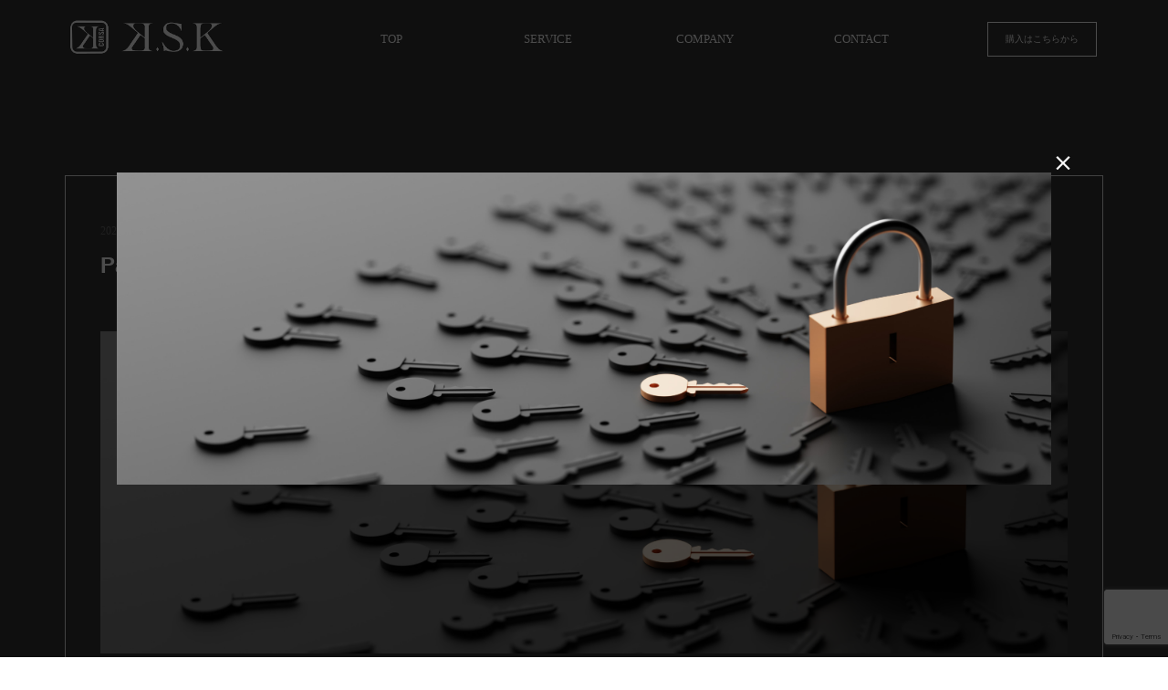

--- FILE ---
content_type: text/html; charset=UTF-8
request_url: https://goodline-lasar.com/padlock-with-infinite-keys-metaphor-of-problems-solutions-and/
body_size: 13221
content:
<!DOCTYPE html>
<html dir="ltr" lang="ja"
	prefix="og: https://ogp.me/ns#" >
<head >
<meta charset="UTF-8">
<meta name="description" content="Padlock with infinite keys, metaphor of problems, solutions  and risk management; original 3d rendering">
<meta name="viewport" content="width=device-width">
<title>Padlock with infinite keys, metaphor of problems, solutions and | K.S.K</title>

		<!-- All in One SEO 4.3.3 - aioseo.com -->
		<meta name="description" content="Padlock with infinite keys, metaphor of problems, solutions and risk management; original 3d rendering" />
		<meta name="robots" content="noindex, nofollow, max-image-preview:large" />
		<link rel="canonical" href="https://goodline-lasar.com/padlock-with-infinite-keys-metaphor-of-problems-solutions-and/" />
		<meta name="generator" content="All in One SEO (AIOSEO) 4.3.3 " />
		<meta property="og:locale" content="ja_JP" />
		<meta property="og:site_name" content="K.S.K | ここにキャッチフレーズが入ります。" />
		<meta property="og:type" content="article" />
		<meta property="og:title" content="Padlock with infinite keys, metaphor of problems, solutions and | K.S.K" />
		<meta property="og:description" content="Padlock with infinite keys, metaphor of problems, solutions and risk management; original 3d rendering" />
		<meta property="og:url" content="https://goodline-lasar.com/padlock-with-infinite-keys-metaphor-of-problems-solutions-and/" />
		<meta property="article:published_time" content="2023-03-30T09:51:36+00:00" />
		<meta property="article:modified_time" content="2023-03-30T09:51:36+00:00" />
		<meta property="article:publisher" content="https://m.facebook.com/k.s.kfamily2008/?locale=ja_JP&amp;wtsid=rdr_0TaXmAlUtgDzLywz8" />
		<meta name="twitter:card" content="summary_large_image" />
		<meta name="twitter:title" content="Padlock with infinite keys, metaphor of problems, solutions and | K.S.K" />
		<meta name="twitter:description" content="Padlock with infinite keys, metaphor of problems, solutions and risk management; original 3d rendering" />
		<script type="application/ld+json" class="aioseo-schema">
			{"@context":"https:\/\/schema.org","@graph":[{"@type":"BreadcrumbList","@id":"https:\/\/goodline-lasar.com\/padlock-with-infinite-keys-metaphor-of-problems-solutions-and\/#breadcrumblist","itemListElement":[{"@type":"ListItem","@id":"https:\/\/goodline-lasar.com\/#listItem","position":1,"item":{"@type":"WebPage","@id":"https:\/\/goodline-lasar.com\/","name":"\u30db\u30fc\u30e0","description":"GOOD LINE\u306f\u682a\u5f0f\u4f1a\u793e K.S.K\u306e\u30ec\u30fc\u30b6\u30fc\u30de\u30fc\u30ad\u30f3\u30b0\u4e8b\u696d\u90e8\u3067\u3001\u30ec\u30fc\u30b6\u30fc\u30de\u30fc\u30ad\u30f3\u30b0\u53d7\u8a17\u52a0\u5de5\u5c02\u9580\u3068\u3057\u3066\u304a\u308a\u307e\u3059\u3002\uff11\u500b\u304b\u3089\u6570\u5343\u500b\u307b\u3069\u306e\u30ed\u30c3\u30c8\u307e\u3067\u5bfe\u5fdc\u53ef\u80fd\u3067\u3059\u306e\u3067\u3001\u3054\u6c17\u8efd\u306b\u3054\u76f8\u8ac7\u304f\u3060\u3055\u3044\u3002","url":"https:\/\/goodline-lasar.com\/"},"nextItem":"https:\/\/goodline-lasar.com\/padlock-with-infinite-keys-metaphor-of-problems-solutions-and\/#listItem"},{"@type":"ListItem","@id":"https:\/\/goodline-lasar.com\/padlock-with-infinite-keys-metaphor-of-problems-solutions-and\/#listItem","position":2,"item":{"@type":"WebPage","@id":"https:\/\/goodline-lasar.com\/padlock-with-infinite-keys-metaphor-of-problems-solutions-and\/","name":"Padlock with infinite keys, metaphor of problems, solutions  and","description":"Padlock with infinite keys, metaphor of problems, solutions and risk management; original 3d rendering","url":"https:\/\/goodline-lasar.com\/padlock-with-infinite-keys-metaphor-of-problems-solutions-and\/"},"previousItem":"https:\/\/goodline-lasar.com\/#listItem"}]},{"@type":"ItemPage","@id":"https:\/\/goodline-lasar.com\/padlock-with-infinite-keys-metaphor-of-problems-solutions-and\/#itempage","url":"https:\/\/goodline-lasar.com\/padlock-with-infinite-keys-metaphor-of-problems-solutions-and\/","name":"Padlock with infinite keys, metaphor of problems, solutions and | K.S.K","description":"Padlock with infinite keys, metaphor of problems, solutions and risk management; original 3d rendering","inLanguage":"ja","isPartOf":{"@id":"https:\/\/goodline-lasar.com\/#website"},"breadcrumb":{"@id":"https:\/\/goodline-lasar.com\/padlock-with-infinite-keys-metaphor-of-problems-solutions-and\/#breadcrumblist"},"author":{"@id":"https:\/\/goodline-lasar.com\/author\/kskrazor\/#author"},"creator":{"@id":"https:\/\/goodline-lasar.com\/author\/kskrazor\/#author"},"datePublished":"2023-03-30T09:51:36+09:00","dateModified":"2023-03-30T09:51:36+09:00"},{"@type":"Organization","@id":"https:\/\/goodline-lasar.com\/#organization","name":"\u682a\u5f0f\u4f1a\u793eK.S.K","url":"https:\/\/goodline-lasar.com\/","logo":{"@type":"ImageObject","url":"https:\/\/goodline-lasar.com\/wp-content\/uploads\/2023\/03\/ksklogo-white@2x.png","@id":"https:\/\/goodline-lasar.com\/#organizationLogo","width":1226,"height":368},"image":{"@id":"https:\/\/goodline-lasar.com\/#organizationLogo"},"sameAs":["https:\/\/m.facebook.com\/k.s.kfamily2008\/?locale=ja_JP&wtsid=rdr_0TaXmAlUtgDzLywz8","https:\/\/www.youtube.com\/@k.s.k5688"],"contactPoint":{"@type":"ContactPoint","telephone":"+81462454998","contactType":"Sales"}},{"@type":"Person","@id":"https:\/\/goodline-lasar.com\/author\/kskrazor\/#author","url":"https:\/\/goodline-lasar.com\/author\/kskrazor\/","name":"kskrazor","image":{"@type":"ImageObject","@id":"https:\/\/goodline-lasar.com\/padlock-with-infinite-keys-metaphor-of-problems-solutions-and\/#authorImage","url":"https:\/\/secure.gravatar.com\/avatar\/a71b0c0a05aa48c76bd472b7bf823986383edf1705a75d2612f04b863a6e62e0?s=96&d=mm&r=g","width":96,"height":96,"caption":"kskrazor"}},{"@type":"WebSite","@id":"https:\/\/goodline-lasar.com\/#website","url":"https:\/\/goodline-lasar.com\/","name":"GOOD LINE","description":"\u3053\u3053\u306b\u30ad\u30e3\u30c3\u30c1\u30d5\u30ec\u30fc\u30ba\u304c\u5165\u308a\u307e\u3059\u3002","inLanguage":"ja","publisher":{"@id":"https:\/\/goodline-lasar.com\/#organization"}}]}
		</script>
		<!-- All in One SEO -->

<link rel='dns-prefetch' href='//www.google.com' />
<link rel="alternate" type="application/rss+xml" title="K.S.K &raquo; Padlock with infinite keys, metaphor of problems, solutions  and のコメントのフィード" href="https://goodline-lasar.com/feed/?attachment_id=160" />
<link rel="alternate" title="oEmbed (JSON)" type="application/json+oembed" href="https://goodline-lasar.com/wp-json/oembed/1.0/embed?url=https%3A%2F%2Fgoodline-lasar.com%2Fpadlock-with-infinite-keys-metaphor-of-problems-solutions-and%2F" />
<link rel="alternate" title="oEmbed (XML)" type="text/xml+oembed" href="https://goodline-lasar.com/wp-json/oembed/1.0/embed?url=https%3A%2F%2Fgoodline-lasar.com%2Fpadlock-with-infinite-keys-metaphor-of-problems-solutions-and%2F&#038;format=xml" />
		<!-- This site uses the Google Analytics by MonsterInsights plugin v8.14.0 - Using Analytics tracking - https://www.monsterinsights.com/ -->
		<!-- Note: MonsterInsights is not currently configured on this site. The site owner needs to authenticate with Google Analytics in the MonsterInsights settings panel. -->
					<!-- No UA code set -->
				<!-- / Google Analytics by MonsterInsights -->
		<style id='wp-img-auto-sizes-contain-inline-css' type='text/css'>
img:is([sizes=auto i],[sizes^="auto," i]){contain-intrinsic-size:3000px 1500px}
/*# sourceURL=wp-img-auto-sizes-contain-inline-css */
</style>
<style id='wp-block-library-inline-css' type='text/css'>
:root{--wp-block-synced-color:#7a00df;--wp-block-synced-color--rgb:122,0,223;--wp-bound-block-color:var(--wp-block-synced-color);--wp-editor-canvas-background:#ddd;--wp-admin-theme-color:#007cba;--wp-admin-theme-color--rgb:0,124,186;--wp-admin-theme-color-darker-10:#006ba1;--wp-admin-theme-color-darker-10--rgb:0,107,160.5;--wp-admin-theme-color-darker-20:#005a87;--wp-admin-theme-color-darker-20--rgb:0,90,135;--wp-admin-border-width-focus:2px}@media (min-resolution:192dpi){:root{--wp-admin-border-width-focus:1.5px}}.wp-element-button{cursor:pointer}:root .has-very-light-gray-background-color{background-color:#eee}:root .has-very-dark-gray-background-color{background-color:#313131}:root .has-very-light-gray-color{color:#eee}:root .has-very-dark-gray-color{color:#313131}:root .has-vivid-green-cyan-to-vivid-cyan-blue-gradient-background{background:linear-gradient(135deg,#00d084,#0693e3)}:root .has-purple-crush-gradient-background{background:linear-gradient(135deg,#34e2e4,#4721fb 50%,#ab1dfe)}:root .has-hazy-dawn-gradient-background{background:linear-gradient(135deg,#faaca8,#dad0ec)}:root .has-subdued-olive-gradient-background{background:linear-gradient(135deg,#fafae1,#67a671)}:root .has-atomic-cream-gradient-background{background:linear-gradient(135deg,#fdd79a,#004a59)}:root .has-nightshade-gradient-background{background:linear-gradient(135deg,#330968,#31cdcf)}:root .has-midnight-gradient-background{background:linear-gradient(135deg,#020381,#2874fc)}:root{--wp--preset--font-size--normal:16px;--wp--preset--font-size--huge:42px}.has-regular-font-size{font-size:1em}.has-larger-font-size{font-size:2.625em}.has-normal-font-size{font-size:var(--wp--preset--font-size--normal)}.has-huge-font-size{font-size:var(--wp--preset--font-size--huge)}.has-text-align-center{text-align:center}.has-text-align-left{text-align:left}.has-text-align-right{text-align:right}.has-fit-text{white-space:nowrap!important}#end-resizable-editor-section{display:none}.aligncenter{clear:both}.items-justified-left{justify-content:flex-start}.items-justified-center{justify-content:center}.items-justified-right{justify-content:flex-end}.items-justified-space-between{justify-content:space-between}.screen-reader-text{border:0;clip-path:inset(50%);height:1px;margin:-1px;overflow:hidden;padding:0;position:absolute;width:1px;word-wrap:normal!important}.screen-reader-text:focus{background-color:#ddd;clip-path:none;color:#444;display:block;font-size:1em;height:auto;left:5px;line-height:normal;padding:15px 23px 14px;text-decoration:none;top:5px;width:auto;z-index:100000}html :where(.has-border-color){border-style:solid}html :where([style*=border-top-color]){border-top-style:solid}html :where([style*=border-right-color]){border-right-style:solid}html :where([style*=border-bottom-color]){border-bottom-style:solid}html :where([style*=border-left-color]){border-left-style:solid}html :where([style*=border-width]){border-style:solid}html :where([style*=border-top-width]){border-top-style:solid}html :where([style*=border-right-width]){border-right-style:solid}html :where([style*=border-bottom-width]){border-bottom-style:solid}html :where([style*=border-left-width]){border-left-style:solid}html :where(img[class*=wp-image-]){height:auto;max-width:100%}:where(figure){margin:0 0 1em}html :where(.is-position-sticky){--wp-admin--admin-bar--position-offset:var(--wp-admin--admin-bar--height,0px)}@media screen and (max-width:600px){html :where(.is-position-sticky){--wp-admin--admin-bar--position-offset:0px}}

/*# sourceURL=wp-block-library-inline-css */
</style><style id='global-styles-inline-css' type='text/css'>
:root{--wp--preset--aspect-ratio--square: 1;--wp--preset--aspect-ratio--4-3: 4/3;--wp--preset--aspect-ratio--3-4: 3/4;--wp--preset--aspect-ratio--3-2: 3/2;--wp--preset--aspect-ratio--2-3: 2/3;--wp--preset--aspect-ratio--16-9: 16/9;--wp--preset--aspect-ratio--9-16: 9/16;--wp--preset--color--black: #000000;--wp--preset--color--cyan-bluish-gray: #abb8c3;--wp--preset--color--white: #ffffff;--wp--preset--color--pale-pink: #f78da7;--wp--preset--color--vivid-red: #cf2e2e;--wp--preset--color--luminous-vivid-orange: #ff6900;--wp--preset--color--luminous-vivid-amber: #fcb900;--wp--preset--color--light-green-cyan: #7bdcb5;--wp--preset--color--vivid-green-cyan: #00d084;--wp--preset--color--pale-cyan-blue: #8ed1fc;--wp--preset--color--vivid-cyan-blue: #0693e3;--wp--preset--color--vivid-purple: #9b51e0;--wp--preset--gradient--vivid-cyan-blue-to-vivid-purple: linear-gradient(135deg,rgb(6,147,227) 0%,rgb(155,81,224) 100%);--wp--preset--gradient--light-green-cyan-to-vivid-green-cyan: linear-gradient(135deg,rgb(122,220,180) 0%,rgb(0,208,130) 100%);--wp--preset--gradient--luminous-vivid-amber-to-luminous-vivid-orange: linear-gradient(135deg,rgb(252,185,0) 0%,rgb(255,105,0) 100%);--wp--preset--gradient--luminous-vivid-orange-to-vivid-red: linear-gradient(135deg,rgb(255,105,0) 0%,rgb(207,46,46) 100%);--wp--preset--gradient--very-light-gray-to-cyan-bluish-gray: linear-gradient(135deg,rgb(238,238,238) 0%,rgb(169,184,195) 100%);--wp--preset--gradient--cool-to-warm-spectrum: linear-gradient(135deg,rgb(74,234,220) 0%,rgb(151,120,209) 20%,rgb(207,42,186) 40%,rgb(238,44,130) 60%,rgb(251,105,98) 80%,rgb(254,248,76) 100%);--wp--preset--gradient--blush-light-purple: linear-gradient(135deg,rgb(255,206,236) 0%,rgb(152,150,240) 100%);--wp--preset--gradient--blush-bordeaux: linear-gradient(135deg,rgb(254,205,165) 0%,rgb(254,45,45) 50%,rgb(107,0,62) 100%);--wp--preset--gradient--luminous-dusk: linear-gradient(135deg,rgb(255,203,112) 0%,rgb(199,81,192) 50%,rgb(65,88,208) 100%);--wp--preset--gradient--pale-ocean: linear-gradient(135deg,rgb(255,245,203) 0%,rgb(182,227,212) 50%,rgb(51,167,181) 100%);--wp--preset--gradient--electric-grass: linear-gradient(135deg,rgb(202,248,128) 0%,rgb(113,206,126) 100%);--wp--preset--gradient--midnight: linear-gradient(135deg,rgb(2,3,129) 0%,rgb(40,116,252) 100%);--wp--preset--font-size--small: 13px;--wp--preset--font-size--medium: 20px;--wp--preset--font-size--large: 36px;--wp--preset--font-size--x-large: 42px;--wp--preset--spacing--20: 0.44rem;--wp--preset--spacing--30: 0.67rem;--wp--preset--spacing--40: 1rem;--wp--preset--spacing--50: 1.5rem;--wp--preset--spacing--60: 2.25rem;--wp--preset--spacing--70: 3.38rem;--wp--preset--spacing--80: 5.06rem;--wp--preset--shadow--natural: 6px 6px 9px rgba(0, 0, 0, 0.2);--wp--preset--shadow--deep: 12px 12px 50px rgba(0, 0, 0, 0.4);--wp--preset--shadow--sharp: 6px 6px 0px rgba(0, 0, 0, 0.2);--wp--preset--shadow--outlined: 6px 6px 0px -3px rgb(255, 255, 255), 6px 6px rgb(0, 0, 0);--wp--preset--shadow--crisp: 6px 6px 0px rgb(0, 0, 0);}:where(.is-layout-flex){gap: 0.5em;}:where(.is-layout-grid){gap: 0.5em;}body .is-layout-flex{display: flex;}.is-layout-flex{flex-wrap: wrap;align-items: center;}.is-layout-flex > :is(*, div){margin: 0;}body .is-layout-grid{display: grid;}.is-layout-grid > :is(*, div){margin: 0;}:where(.wp-block-columns.is-layout-flex){gap: 2em;}:where(.wp-block-columns.is-layout-grid){gap: 2em;}:where(.wp-block-post-template.is-layout-flex){gap: 1.25em;}:where(.wp-block-post-template.is-layout-grid){gap: 1.25em;}.has-black-color{color: var(--wp--preset--color--black) !important;}.has-cyan-bluish-gray-color{color: var(--wp--preset--color--cyan-bluish-gray) !important;}.has-white-color{color: var(--wp--preset--color--white) !important;}.has-pale-pink-color{color: var(--wp--preset--color--pale-pink) !important;}.has-vivid-red-color{color: var(--wp--preset--color--vivid-red) !important;}.has-luminous-vivid-orange-color{color: var(--wp--preset--color--luminous-vivid-orange) !important;}.has-luminous-vivid-amber-color{color: var(--wp--preset--color--luminous-vivid-amber) !important;}.has-light-green-cyan-color{color: var(--wp--preset--color--light-green-cyan) !important;}.has-vivid-green-cyan-color{color: var(--wp--preset--color--vivid-green-cyan) !important;}.has-pale-cyan-blue-color{color: var(--wp--preset--color--pale-cyan-blue) !important;}.has-vivid-cyan-blue-color{color: var(--wp--preset--color--vivid-cyan-blue) !important;}.has-vivid-purple-color{color: var(--wp--preset--color--vivid-purple) !important;}.has-black-background-color{background-color: var(--wp--preset--color--black) !important;}.has-cyan-bluish-gray-background-color{background-color: var(--wp--preset--color--cyan-bluish-gray) !important;}.has-white-background-color{background-color: var(--wp--preset--color--white) !important;}.has-pale-pink-background-color{background-color: var(--wp--preset--color--pale-pink) !important;}.has-vivid-red-background-color{background-color: var(--wp--preset--color--vivid-red) !important;}.has-luminous-vivid-orange-background-color{background-color: var(--wp--preset--color--luminous-vivid-orange) !important;}.has-luminous-vivid-amber-background-color{background-color: var(--wp--preset--color--luminous-vivid-amber) !important;}.has-light-green-cyan-background-color{background-color: var(--wp--preset--color--light-green-cyan) !important;}.has-vivid-green-cyan-background-color{background-color: var(--wp--preset--color--vivid-green-cyan) !important;}.has-pale-cyan-blue-background-color{background-color: var(--wp--preset--color--pale-cyan-blue) !important;}.has-vivid-cyan-blue-background-color{background-color: var(--wp--preset--color--vivid-cyan-blue) !important;}.has-vivid-purple-background-color{background-color: var(--wp--preset--color--vivid-purple) !important;}.has-black-border-color{border-color: var(--wp--preset--color--black) !important;}.has-cyan-bluish-gray-border-color{border-color: var(--wp--preset--color--cyan-bluish-gray) !important;}.has-white-border-color{border-color: var(--wp--preset--color--white) !important;}.has-pale-pink-border-color{border-color: var(--wp--preset--color--pale-pink) !important;}.has-vivid-red-border-color{border-color: var(--wp--preset--color--vivid-red) !important;}.has-luminous-vivid-orange-border-color{border-color: var(--wp--preset--color--luminous-vivid-orange) !important;}.has-luminous-vivid-amber-border-color{border-color: var(--wp--preset--color--luminous-vivid-amber) !important;}.has-light-green-cyan-border-color{border-color: var(--wp--preset--color--light-green-cyan) !important;}.has-vivid-green-cyan-border-color{border-color: var(--wp--preset--color--vivid-green-cyan) !important;}.has-pale-cyan-blue-border-color{border-color: var(--wp--preset--color--pale-cyan-blue) !important;}.has-vivid-cyan-blue-border-color{border-color: var(--wp--preset--color--vivid-cyan-blue) !important;}.has-vivid-purple-border-color{border-color: var(--wp--preset--color--vivid-purple) !important;}.has-vivid-cyan-blue-to-vivid-purple-gradient-background{background: var(--wp--preset--gradient--vivid-cyan-blue-to-vivid-purple) !important;}.has-light-green-cyan-to-vivid-green-cyan-gradient-background{background: var(--wp--preset--gradient--light-green-cyan-to-vivid-green-cyan) !important;}.has-luminous-vivid-amber-to-luminous-vivid-orange-gradient-background{background: var(--wp--preset--gradient--luminous-vivid-amber-to-luminous-vivid-orange) !important;}.has-luminous-vivid-orange-to-vivid-red-gradient-background{background: var(--wp--preset--gradient--luminous-vivid-orange-to-vivid-red) !important;}.has-very-light-gray-to-cyan-bluish-gray-gradient-background{background: var(--wp--preset--gradient--very-light-gray-to-cyan-bluish-gray) !important;}.has-cool-to-warm-spectrum-gradient-background{background: var(--wp--preset--gradient--cool-to-warm-spectrum) !important;}.has-blush-light-purple-gradient-background{background: var(--wp--preset--gradient--blush-light-purple) !important;}.has-blush-bordeaux-gradient-background{background: var(--wp--preset--gradient--blush-bordeaux) !important;}.has-luminous-dusk-gradient-background{background: var(--wp--preset--gradient--luminous-dusk) !important;}.has-pale-ocean-gradient-background{background: var(--wp--preset--gradient--pale-ocean) !important;}.has-electric-grass-gradient-background{background: var(--wp--preset--gradient--electric-grass) !important;}.has-midnight-gradient-background{background: var(--wp--preset--gradient--midnight) !important;}.has-small-font-size{font-size: var(--wp--preset--font-size--small) !important;}.has-medium-font-size{font-size: var(--wp--preset--font-size--medium) !important;}.has-large-font-size{font-size: var(--wp--preset--font-size--large) !important;}.has-x-large-font-size{font-size: var(--wp--preset--font-size--x-large) !important;}
/*# sourceURL=global-styles-inline-css */
</style>

<style id='classic-theme-styles-inline-css' type='text/css'>
/*! This file is auto-generated */
.wp-block-button__link{color:#fff;background-color:#32373c;border-radius:9999px;box-shadow:none;text-decoration:none;padding:calc(.667em + 2px) calc(1.333em + 2px);font-size:1.125em}.wp-block-file__button{background:#32373c;color:#fff;text-decoration:none}
/*# sourceURL=/wp-includes/css/classic-themes.min.css */
</style>
<link rel='stylesheet' id='contact-form-7-css' href='https://goodline-lasar.com/wp-content/plugins/contact-form-7/includes/css/styles.css?ver=5.6.3' type='text/css' media='all' />
<link rel='stylesheet' id='foobox-free-min-css' href='https://goodline-lasar.com/wp-content/plugins/foobox-image-lightbox/free/css/foobox.free.min.css?ver=2.7.25' type='text/css' media='all' />
<link rel='stylesheet' id='advanced-google-recaptcha-style-css' href='https://goodline-lasar.com/wp-content/plugins/advanced-google-recaptcha/assets/css/captcha.min.css?ver=1.0.14' type='text/css' media='all' />
<link rel='stylesheet' id='ego-style-css' href='https://goodline-lasar.com/wp-content/themes/ego_welcart_tcd079/style.css?ver=1.7' type='text/css' media='all' />
<link rel='stylesheet' id='ego-slick-css' href='https://goodline-lasar.com/wp-content/themes/ego_welcart_tcd079/css/slick.min.css?ver=1.7' type='text/css' media='all' />
<link rel='stylesheet' id='ego-perfect-scrollbar-css' href='https://goodline-lasar.com/wp-content/themes/ego_welcart_tcd079/css/perfect-scrollbar.css?ver=1.7' type='text/css' media='all' />
<link rel='stylesheet' id='ego-welcart-css' href='https://goodline-lasar.com/wp-content/themes/ego_welcart_tcd079/css/welcart.css?ver=1.7' type='text/css' media='all' />
<link rel='stylesheet' id='add-css' href='https://goodline-lasar.com/wp-content/themes/ego_welcart_tcd079/css/add.css?8&#038;ver=6.9' type='text/css' media='all' />
<link rel='stylesheet' id='tablepress-default-css' href='https://goodline-lasar.com/wp-content/plugins/tablepress/css/build/default.css?ver=2.0.4' type='text/css' media='all' />
<link rel='stylesheet' id='usces_default_css-css' href='https://goodline-lasar.com/wp-content/plugins/usc-e-shop/css/usces_default.css?ver=2.8.23.2309251' type='text/css' media='all' />
<link rel='stylesheet' id='dashicons-css' href='https://goodline-lasar.com/wp-includes/css/dashicons.min.css?ver=6.9' type='text/css' media='all' />
<link rel='stylesheet' id='cf7cf-style-css' href='https://goodline-lasar.com/wp-content/plugins/cf7-conditional-fields/style.css?ver=5' type='text/css' media='all' />
<script type="text/javascript" src="https://goodline-lasar.com/wp-includes/js/jquery/jquery.min.js?ver=3.7.1" id="jquery-core-js"></script>
<script type="text/javascript" src="https://goodline-lasar.com/wp-includes/js/jquery/jquery-migrate.min.js?ver=3.4.1" id="jquery-migrate-js"></script>
<script type="text/javascript" id="advanced-google-recaptcha-custom-js-extra">
/* <![CDATA[ */
var agrRecaptcha = {"site_key":"6Le-GU0gAAAAALJBIzSr90ulHoee-3NTZ2f_WGC2"};
//# sourceURL=advanced-google-recaptcha-custom-js-extra
/* ]]> */
</script>
<script type="text/javascript" src="https://goodline-lasar.com/wp-content/plugins/advanced-google-recaptcha/assets/js/captcha.min.js?ver=1.0.14" id="advanced-google-recaptcha-custom-js"></script>
<script type="text/javascript" src="https://www.google.com/recaptcha/api.js?onload=agrV3&amp;render=6Le-GU0gAAAAALJBIzSr90ulHoee-3NTZ2f_WGC2&amp;ver=1.0.14" id="advanced-google-recaptcha-api-js"></script>
<script type="text/javascript" id="foobox-free-min-js-before">
/* <![CDATA[ */
/* Run FooBox FREE (v2.7.25) */
var FOOBOX = window.FOOBOX = {
	ready: true,
	disableOthers: false,
	o: {wordpress: { enabled: true }, countMessage:'image %index of %total', captions: { dataTitle: ["captionTitle","title"], dataDesc: ["captionDesc","description"] }, excludes:'.fbx-link,.nofoobox,.nolightbox,a[href*="pinterest.com/pin/create/button/"]', affiliate : { enabled: false }},
	selectors: [
		".gallery", ".wp-block-gallery", ".wp-caption", ".wp-block-image", "a:has(img[class*=wp-image-])", ".foobox"
	],
	pre: function( $ ){
		// Custom JavaScript (Pre)
		
	},
	post: function( $ ){
		// Custom JavaScript (Post)
		
		// Custom Captions Code
		
	},
	custom: function( $ ){
		// Custom Extra JS
		
	}
};
//# sourceURL=foobox-free-min-js-before
/* ]]> */
</script>
<script type="text/javascript" src="https://goodline-lasar.com/wp-content/plugins/foobox-image-lightbox/free/js/foobox.free.min.js?ver=2.7.25" id="foobox-free-min-js"></script>
<link rel="https://api.w.org/" href="https://goodline-lasar.com/wp-json/" /><link rel="alternate" title="JSON" type="application/json" href="https://goodline-lasar.com/wp-json/wp/v2/media/160" /><link rel="EditURI" type="application/rsd+xml" title="RSD" href="https://goodline-lasar.com/xmlrpc.php?rsd" />
<meta name="generator" content="WordPress 6.9" />
<link rel='shortlink' href='https://goodline-lasar.com/?p=160' />
<style>
.p-breadcrumb__inner, .p-wc-headline, .p-wc-headline02, .p-archive03__item-like, .p-article-like, .p-entry-product__category a, .p-wishlist__item-remove:hover { color: #0a0a0a; }
.p-button, .p-pagetop a { background-color: #0a0a0a; }
.slick-dots li.slick-active button { background-color: #0a0a0a !important; }
 .p-page-links a:hover, .p-page-links > span, .p-pager__item .current, .p-pager__item a:hover, .c-comment__tab-item.is-active a, .c-comment__tab-item.is-active p, c-comment__password-protected, .c-pw__btn--register, .c-pw__btn, #wdgctToCheckout a { background-color: #0a0a0a; border-color: #0a0a0a; }
.c-comment__tab-item a, .c-comment__tab-item p { border-color: #0a0a0a; }
.c-comment__tab-item.is-active a:after, .c-comment__tab-item.is-active p:after { border-top-color: #0a0a0a; }
.p-entry-product__header-like:hover, .p-entry-product__category a:hover, #wdgctToCart a:hover { color: #898989; }
.p-button:hover, .p-pagetop a:hover { background-color: #898989; }
.c-comment__tab-item a:hover { background-color: #898989; border-color: #898989; }
.slick-dots li:hover button { background-color: #898989 !important; }
.p-body a, .custom-html-widget a { color: #919191; }
.p-body a:hover, .custom-html-widget a:hover { color: #595959; }
body, input, textarea, select, button { font-family: "Segoe UI", Verdana, "游ゴシック", YuGothic, "Hiragino Kaku Gothic ProN", Meiryo, sans-serif; }
.p-logo, .p-entry__title, .p-headline, .p-page-header__title, .p-page-header__subtitle, .p-page-header__image-title, .p-page-header__image-subtitle, .p-header-content__catch, .p-cb__item-headline, .p-cb__item-subheadline {
font-family: "Segoe UI", Verdana, "游ゴシック", YuGothic, "Hiragino Kaku Gothic ProN", Meiryo, sans-serif;
}
.p-hover-effect--type1:hover .p-hover-effect__image { -webkit-transform: scale(1.2); -moz-transform: scale(1.2); -ms-transform: scale(1.2); transform: scale(1.2); }
.p-hover-effect--type2 .p-hover-effect__image { -webkit-transform: scale(1.2); -moz-transform: scale(1.2); -ms-transform: scale(1.2); transform: scale(1.2); }
.p-hover-effect--type3 .p-hover-effect__image { -webkit-transform: scale(1.2) translate3d(-8px, 0, 0); -moz-transform: scale(1.2) translate3d(-8px, 0, 0); -ms-transform: scale(1.2) translate3d(-8px, 0, 0); transform: scale(1.2) translate3d(-8px, 0, 0); }
.p-hover-effect--type3:hover .p-hover-effect__image { -webkit-transform: scale(1.2) translate3d(8px, 0, 0); -moz-transform: scale(1.2) translate3d(8px, 0, 0); -ms-transform: scale(1.2) translate3d(8px, 0, 0); transform: scale(1.2) translate3d(8px, 0, 0); }
.p-hover-effect--type3:hover .p-hover-effect__bg, .p-hover-effect--type3.p-hover-effect__bg:hover { background: #000000; }
.p-hover-effect--type3:hover .p-hover-effect__image { opacity: 0.5; }
.p-hover-effect--type4.p-hover-effect__bg:hover, .p-hover-effect--type4:hover .p-hover-effect__bg { background: #000000; }
.p-hover-effect--type4:hover .p-hover-effect__image { opacity: 0.5; }


.p-entry__title { font-size: 24px; }
.p-entry__body { color: #000000; font-size: 16px; }
.p-header__membermenu-cart__badge { background-color: #ffffff; color: #0a0a0a; }
.p-header__membermenu .p-header__membermenu-cart a { color: #ffffff !important; }
.p-header__lower-inner .p-header-memberbox a, .p-header__lower-inner .p-header-memberbox a, .l-header.is-header-fixed .p-header__lower-inner .p-header-memberbox a, .is-header-fixed .p-header__lower-inner .p-header-memberbox a { color: #ffffff; }
.p-header-memberbox, .p-header-view-cart { background-color: #222222; color: #ffffff; }
.p-entry-product__title { font-size: 24px; }
.p-entry-product__body, p-wc__body { color: #000000; font-size: 16px; }
.p-price { color: #000000; }
.p-entry-product__price { font-size: 22px; }
#wdgctToCart a { color: #0a0a0a; }
.widget_welcart_login input#member_loginw { background-color: #0a0a0a; }
.widget_welcart_login input#member_loginw:hover, #wdgctToCheckout a:hover { background-color: #898989; }
.p-entry-news__title { font-size: 24px; }
.p-entry-news__body { color: #000000; font-size: 16px; }
.p-header__logo--text { font-size: 36px; }
.p-megamenu01 { background-color: #000000; }
.p-megamenu01__list-item a { color: #ffffff; }
.p-megamenu01__list-item a:hover { color: #ffffff; }
.p-megamenu01__list-item__thumbnail-overlay { background-color: #000000; opacity: 0.2; }
.p-megamenu02 { background-color: #000000; }
.p-megamenu02__list-item a, .p-megamenu02__archive-item__meta { color: #ffffff; }
.p-megamenu02__list-item a:hover { color: #999999; }
.p-megamenu-a { background-color: #000000; }
.p-megamenu-b { background-color: #000000; }
.p-footer__logo--text { font-size: 36px; }
.p-copyright { background-color: #ffffff; color: #0a0a0a; }
.p-copyright .p-social-nav a { color: #0a0a0a; }
.styled_h2, .p-body .styled_h2 { border-top: 1px solid #222222; border-bottom: 1px solid #222222; border-left: 0px solid #222222; border-right: 0px solid #222222; color: #000000; font-size: 22px; text-align: left; margin-bottom: 30px; margin-top: 0px; padding: 30px 0px 30px 0px; }
.styled_h3, .p-body .styled_h3 { border-top: 2px solid #222222; border-bottom: 1px solid #dddddd; border-left: 0px solid #dddddd; border-right: 0px solid #dddddd; color: #000000; font-size: 20px; text-align: left; margin-bottom: 30px; margin-top: 0px; padding: 30px 0px 30px 20px; }
.styled_h4, .p-body .styled_h4 { border-top: 0px solid #dddddd; border-bottom: 0px solid #dddddd; border-left: 2px solid #222222; border-right: 0px solid #dddddd; color: #000000; font-size: 18px; text-align: left; margin-bottom: 30px; margin-top: 0px; padding: 10px 0px 10px 15px; }
.styled_h5, .p-body .styled_h5 { border-top: 0px solid #dddddd; border-bottom: 0px solid #dddddd; border-left: 0px solid #dddddd; border-right: 0px solid #dddddd; color: #000000; font-size: 16px; text-align: left; margin-bottom: 30px; margin-top: 0px; padding: 15px 15px 15px 15px; }
.q_custom_button1 { background: #535353; color: #ffffff !important; }
.q_custom_button1:hover, .q_custom_button1:focus { background: #7d7d7d; color: #ffffff !important; }
.q_custom_button2 { background: #535353; color: #ffffff !important; }
.q_custom_button2:hover, .q_custom_button2:focus { background: #7d7d7d; color: #ffffff !important; }
.q_custom_button3 { background: #535353; color: #ffffff !important; }
.q_custom_button3:hover, .q_custom_button3:focus { background: #7d7d7d; color: #ffffff !important; }
.speech_balloon_left1 .speach_balloon_text { background-color: #ffdfdf; border-color: #ffdfdf; color: #000000; }
.speech_balloon_left1 .speach_balloon_text::before { border-right-color: #ffdfdf; }
.speech_balloon_left1 .speach_balloon_text::after { border-right-color: #ffdfdf; }
.speech_balloon_left2 .speach_balloon_text { background-color: #ffffff; border-color: #ff5353; color: #000000; }
.speech_balloon_left2 .speach_balloon_text::before { border-right-color: #ff5353; }
.speech_balloon_left2 .speach_balloon_text::after { border-right-color: #ffffff; }
.speech_balloon_right1 .speach_balloon_text { background-color: #ccf4ff; border-color: #ccf4ff; color: #000000; }
.speech_balloon_right1 .speach_balloon_text::before { border-left-color: #ccf4ff; }
.speech_balloon_right1 .speach_balloon_text::after { border-left-color: #ccf4ff; }
.speech_balloon_right2 .speach_balloon_text { background-color: #ffffff; border-color: #0789b5; color: #000000; }
.speech_balloon_right2 .speach_balloon_text::before { border-left-color: #0789b5; }
.speech_balloon_right2 .speach_balloon_text::after { border-left-color: #ffffff; }
@media (min-width: 992px) {
	.p-header__upper { background-color: #eeeeee; }
	.p-header__upper, .p-header__upper a { color: #ffffff; }
	.p-header__upper a:hover, .p-header__upper button:hover { color: #0a0a0a; }
	.p-header__lower { background-color: #ffffff; }
	.p-header__lower-inner, .p-header__lower-inner a, .p-global-nav > li > a { color: #ffffff; }
	.p-header__lower-inner a:hover, .p-header__lower-inner button:hover { color: #0a0a0a; }
	.p-global-nav > li > a:hover, .p-global-nav > li.current-menu-item > a { background-color: #0a0a0a; border-color: #0a0a0a; }
	.l-header__fix .is-header-fixed .p-header__upper { background-color: rgba(238, 238, 238, 0.8); }
	.l-header__fix .is-header-fixed .p-header__upper, .l-header__fix--mobile .is-header-fixed .p-header__upper a { color: #000000; }
	.l-header__fix .is-header-fixed .p-header__upper a:hover, .l-header__fix--mobile .is-header-fixed .p-header__upper button:hover { color: #999999; }
	.l-header__fix .is-header-fixed .p-header__lower { background-color: rgba(255, 255, 255, 0.8); }
	.l-header__fix .is-header-fixed .p-header__lower-inner, .l-header__fix--mobile .is-header-fixed .p-header__lower-inner a { color: #000000; }
	.l-header__fix .is-header-fixed .p-header__lower-inner a:hover, .l-header__fix--mobile .is-header-fixed .p-header__lower-inner button:hover, .l-header__fix .is-header-fixed .p-global-nav > li:hover > a, .l-header__fix .is-header-fixed .p-global-nav > li.current-menu-item > a { color: #999999; }
	.p-global-nav .sub-menu a { background-color: #222222; color: #ffffff !important; }
	.p-global-nav .sub-menu a:hover, .p-global-nav .sub-menu .current-menu-item > a { background-color: #009c9c; color: #ffffff !important; }
}
@media (max-width: 991px) {
	.p-header__upper { background-color: #eeeeee; }
	.p-header__upper, .p-header__upper a, .wp-mobile-device .p-header__upper-search__button:hover { color: #000000; }
	.p-header__lower, .p-header__upper-search__form { background-color: #ffffff; }
	.p-header__lower-inner, .p-header__lower-inner a { color: #000000; }
	.l-header__fix .is-header-fixed .p-header__upper { background-color: rgba(238, 238, 238, 0.8); }
	.l-header__fix .is-header-fixed .p-header__upper, .l-header__fix--mobile .is-header-fixed .p-header__upper a { color: #000000; }
	.l-header__fix--mobile .is-header-fixed .p-header__lower { background-color: rgba(255, 255, 255, 0.8); }
	.l-header__fix--mobile .is-header-fixed .p-header__lower::before { opacity: 0.8 }
	.l-header__fix--mobile .is-header-fixed .p-header__lower-inner, .l-header__fix--mobile .is-header-fixed .p-header__lower-inner a { color: #000000; }
	.p-header__logo--text { font-size: 26px; }
	.p-footer__logo--text { font-size: 26px; }
	.p-drawer__contents { background-color: #000000; }
	.p-drawer__menu > li, .p-drawer__membermenu02 > li + li { border-color: #666666 }
	.p-drawer__menu a, .p-drawer__menu > li > a { background-color: #000000; color: #ffffff !important; }
	.p-drawer__menu a, .p-drawer__menu > li > a { background-color: #000000; color: #ffffff !important; }
	.p-drawer__menu a:hover, .p-drawer__menu > li > a:hover { background-color: #000000; color: #00bcbc !important; }
	.p-drawer__menu .sub-menu a { background-color: #444444; color: #ffffff !important; }
	.p-drawer__menu .sub-menu a:hover { background-color: #444444; color: #00bcbc !important; }
	.p-entry__title { font-size: 18px; }
	.p-entry__body { font-size: 14px; }
	.p-entry-product__title { font-size: 18px; }
	.p-entry-product__body { font-size: 14px; }
	.p-entry-product__price { font-size: 16px; }
	.p-entry-news__title { font-size: 18px; }
	.p-entry-news__body { font-size: 14px; }
}
</style>
<style id="current-page-style">
.p-modal-cta { background-color: rgba(0, 0, 0, 0.7); }
.p-modal-cta__info { background-color: rgba(0, 76, 102, 0.4); }
</style>
<link rel="icon" href="https://goodline-lasar.com/wp-content/uploads/2023/03/cropped-ksk-32x32.png" sizes="32x32" />
<link rel="icon" href="https://goodline-lasar.com/wp-content/uploads/2023/03/cropped-ksk-192x192.png" sizes="192x192" />
<link rel="apple-touch-icon" href="https://goodline-lasar.com/wp-content/uploads/2023/03/cropped-ksk-180x180.png" />
<meta name="msapplication-TileImage" content="https://goodline-lasar.com/wp-content/uploads/2023/03/cropped-ksk-270x270.png" />

<script src="https://kit.fontawesome.com/d507710af9.js" crossorigin="anonymous"></script>


</head>
<body class="attachment wp-singular attachment-template-default single single-attachment postid-160 attachmentid-160 attachment-jpeg wp-theme-ego_welcart_tcd079 l-header--type2 l-header--type2--mobile l-header__fix l-header__fix--mobile">

<header id="js-header" class="l-header">

	<div class="l-header__bar l-header__bar--mobile">
		<div class="p-header__lower">
			<div class="p-header__lower-inner l-inner">
				<div class="logoarea">
				<div class="p-logo p-header__logo p-header__logo--retina">
					<a href="https://goodline-lasar.com/"><img src="https://goodline-lasar.com/wp-content/uploads/2023/03/ksklogo-white@2x.png" alt="K.S.K" width="613"></a>
				</div>
				<div class="p-logo p-header__logo--mobile p-header__logo--retina">
					<a href="https://goodline-lasar.com/"><img src="https://goodline-lasar.com/wp-content/uploads/2023/03/ksklogo-white@2x.png" alt="K.S.K" width="613"></a>
				</div>
</div>


				<div id="js-drawer" class="p-drawer">

					<!-- カートボタンの表示 -->
													<!-- <div class="headertop">

									<ul class="p-header__membermenu">
										<li class="p-header__membermenu-cart sp"><a class="js-header-cart" href="https://goodline-lasar.com/usces-cart/"><span class="p-header__membermenu-cart__badge"></span></a></li>
									</ul>
									

								</div> -->

										<!-- カートボタンの表示END -->
					<!-- 下線 -->
					<!-- <div class="border-bottom pc"></div> -->


					<div class="p-drawer__contents">
			


					<ul class="p-drawer__membermenu p-drawer__membermenu02 p-drawer__menu">
						<li class="p-header__membermenu-wishlist"><a href="https://goodline-lasar.com/usces-member/?page=wishlist">ウィッシュリスト</a></li>
					</ul>



<nav class="p-global-nav__container"><ul id="js-global-nav" class="p-global-nav p-drawer__menu"><li id="menu-item-44" class="menu-item menu-item-type-custom menu-item-object-custom menu-item-44"><a href="/">TOP<span class="p-global-nav__toggle"></span></a></li>
<li id="menu-item-150" class="menu-item menu-item-type-post_type menu-item-object-page menu-item-150"><a href="https://goodline-lasar.com/service/">SERVICE<span class="p-global-nav__toggle"></span></a></li>
<li id="menu-item-152" class="menu-item menu-item-type-post_type menu-item-object-page menu-item-152"><a href="https://goodline-lasar.com/company/">COMPANY<span class="p-global-nav__toggle"></span></a></li>
<li id="menu-item-151" class="menu-item menu-item-type-post_type menu-item-object-page menu-item-151"><a href="https://goodline-lasar.com/contact/">CONTACT<span class="p-global-nav__toggle"></span></a></li>
</ul></nav>					<ul class="p-drawer__membermenu p-drawer__menu">
					</ul>
					
						<a  href="https://goodline-lasar.com/card/" class="pc headerper"><div class="perc"><span>購入はこちらから</span></div></a>
					

					</div>

					

					<div class="p-drawer-overlay"></div>
				</div>
<!--
				<ul class="p-header__membermenu">
					<li class="p-header__membermenu-wishlist u-hidden-sm"><a href="https://goodline-lasar.com/usces-member/?page=wishlist"><span class="p-header__membermenu-wishlist__count"></span></a></li>
					<li class="p-header__membermenu-cart"><a class="js-header-cart" href="https://goodline-lasar.com/usces-cart/"><span class="p-header__membermenu-cart__badge"></span></a></li>
				</ul>
-->
				<button id="js-menu-button" class="p-menu-button c-icon-button">&#xf0c9;</button>
				<div class="p-header-view-cart" id="js-header-view-cart">
					<p class="p-wc-empty_cart">只今、カートに商品はございません。</p>
				</div>
			</div>
		</div>
	</div>
</header>
<!-- </header> -->

<main class="l-main">
	<div class="p-breadcrumb c-breadcrumb">
		<ul class="p-breadcrumb__inner c-breadcrumb__inner l-inner" itemscope itemtype="http://schema.org/BreadcrumbList">
			<li class="p-breadcrumb__item c-breadcrumb__item p-breadcrumb__item--home c-breadcrumb__item--home" itemprop="itemListElement" itemscope itemtype="http://schema.org/ListItem">
				<a href="https://goodline-lasar.com/" itemscope itemtype="http://schema.org/Thing" itemprop="item"><span itemprop="name">HOME</span></a>
				<meta itemprop="position" content="1">
			</li>
			<li class="p-breadcrumb__item c-breadcrumb__item">
				<span itemprop="name">Padlock with infinite keys, metaphor of problems, solutions  and</span>
			</li>
		</ul>
	</div>
	<div class="l-main__inner l-inner">
		<article class="l-primary p-entry p-entry-post">
			<div class="p-entry__inner p-entry-post__inner">
				<ul class="p-entry__meta p-article__meta u-clearfix">
					<li class="p-entry__meta--date"><time class="p-entry__date p-article__date" datetime="2023-03-30T18:51:36+09:00">2023.03.30</time></li>
					<li class="p-entry__meta--category"></li>
					<li class="p-entry__meta--author"><a href="https://goodline-lasar.com/author/kskrazor/" title="kskrazor の投稿" rel="author">kskrazor</a></li>
					<li class="p-entry__meta--comment">コメント: <a href="#comments">0</a></li>
				</ul>
				<h1 class="p-entry__title p-entry-post__title">Padlock with infinite keys, metaphor of problems, solutions  and</h1>
				<div class="p-entry__ad-top p-ad p-ad__image">
					<a href="" target="_blank"><img alt="" src="https://goodline-lasar.com/wp-content/uploads/2023/03/kskプライバシーポリシー-scaled.jpeg"></a>
				</div>
				<div class="p-entry__body p-entry-post__body p-body u-clearfix">
<p class="attachment"><a href='https://goodline-lasar.com/wp-content/uploads/2023/03/kskプライバシーポリシー-scaled.jpeg'><img decoding="async" width="300" height="100" src="https://goodline-lasar.com/wp-content/uploads/2023/03/kskプライバシーポリシー-300x100.jpeg" class="attachment-medium size-medium" alt="" /></a></p>
				</div>
				<ul class="p-entry__share c-share u-clearfix c-share--sm c-share--mono">
					<li class="c-share__btn c-share__btn--twitter">
						<a href="http://twitter.com/share?text=Padlock+with+infinite+keys%2C+metaphor+of+problems%2C+solutions++and&url=https%3A%2F%2Fgoodline-lasar.com%2Fpadlock-with-infinite-keys-metaphor-of-problems-solutions-and%2F&via=&tw_p=tweetbutton&related=" onclick="javascript:window.open(this.href, '', 'menubar=no,toolbar=no,resizable=yes,scrollbars=yes,height=400,width=600');return false;">
							<i class="c-share__icn c-share__icn--twitter"></i>
							<span class="c-share__title">Tweet</span>
						</a>
					</li>
					<li class="c-share__btn c-share__btn--facebook">
						<a href="//www.facebook.com/sharer/sharer.php?u=https://goodline-lasar.com/padlock-with-infinite-keys-metaphor-of-problems-solutions-and/&amp;t=Padlock+with+infinite+keys%2C+metaphor+of+problems%2C+solutions++and" rel="nofollow" target="_blank">
							<i class="c-share__icn c-share__icn--facebook"></i>
							<span class="c-share__title">Share</span>
						</a>
					</li>
				</ul>
				<div class="p-single_copy_title_url p-single_copy_title_url_bottom">
					<button class="p-single_copy_title_url_btn" data-clipboard-text="Padlock with infinite keys, metaphor of problems, solutions  and https://goodline-lasar.com/padlock-with-infinite-keys-metaphor-of-problems-solutions-and/" data-clipboard-copied="記事のタイトルとURLをコピーしました">この記事のタイトルとURLをコピーする</button>
				</div>
			</div>
			<div class="p-entry__ad-bottom p-ad p-ad__image">
				<a href="" target="_blank"><img alt="" src="https://goodline-lasar.com/wp-content/uploads/2023/03/kskプライバシーポリシー-scaled.jpeg"></a>
			</div>
			<section class="p-entry__related">
				<h2 class="p-headline p-headline02">関連記事</h2>
				<div class="p-entry__related-items">
					<article class="p-entry__related-item">
						<a class="p-hover-effect--type1" href="https://goodline-lasar.com/card/">
							<div class="p-entry__related-item__thumbnail p-article__thumbnail p-hover-effect__bg">
								<div class="p-entry__related-item__thumbnail-image p-article__thumbnail-image p-hover-effect__image" style="background-image: url(https://goodline-lasar.com/wp-content/uploads/2023/03/card-600x600.jpeg);"></div>
							</div>
							<h3 class="p-entry__related-item__title p-article__title js-multiline-ellipsis">ステンレスカードミラー</h3>
						</a>
					</article>
					<article class="p-entry__related-item">
						<a class="p-hover-effect--type1" href="https://goodline-lasar.com/hello-world/">
							<div class="p-entry__related-item__thumbnail p-article__thumbnail p-hover-effect__bg">
								<div class="p-entry__related-item__thumbnail-image p-article__thumbnail-image p-hover-effect__image" style="background-image: url(https://goodline-lasar.com/wp-content/themes/ego_welcart_tcd079/img/no-image-600x600.gif);"></div>
							</div>
							<h3 class="p-entry__related-item__title p-article__title js-multiline-ellipsis">Hello world!</h3>
						</a>
					</article>
					<article class="p-entry__related-item">
						<a class="p-hover-effect--type1" href="https://goodline-lasar.com/sample-post4/">
							<div class="p-entry__related-item__thumbnail p-article__thumbnail p-hover-effect__bg">
								<div class="p-entry__related-item__thumbnail-image p-article__thumbnail-image p-hover-effect__image" style="background-image: url(https://goodline-lasar.com/wp-content/uploads/2022/10/ego-image_745x450-600x450.gif);"></div>
							</div>
							<h3 class="p-entry__related-item__title p-article__title js-multiline-ellipsis">ブログサンプル4</h3>
						</a>
					</article>
					<article class="p-entry__related-item">
						<a class="p-hover-effect--type1" href="https://goodline-lasar.com/sample-post2/">
							<div class="p-entry__related-item__thumbnail p-article__thumbnail p-hover-effect__bg">
								<div class="p-entry__related-item__thumbnail-image p-article__thumbnail-image p-hover-effect__image" style="background-image: url(https://goodline-lasar.com/wp-content/uploads/2022/10/ego-image_745x450-600x450.gif);"></div>
							</div>
							<h3 class="p-entry__related-item__title p-article__title js-multiline-ellipsis">ブログサンプル2</h3>
						</a>
					</article>
					<article class="p-entry__related-item">
						<a class="p-hover-effect--type1" href="https://goodline-lasar.com/sample-post3/">
							<div class="p-entry__related-item__thumbnail p-article__thumbnail p-hover-effect__bg">
								<div class="p-entry__related-item__thumbnail-image p-article__thumbnail-image p-hover-effect__image" style="background-image: url(https://goodline-lasar.com/wp-content/uploads/2022/10/ego-image_745x450-600x450.gif);"></div>
							</div>
							<h3 class="p-entry__related-item__title p-article__title js-multiline-ellipsis">ブログサンプル3</h3>
						</a>
					</article>
					<article class="p-entry__related-item">
						<a class="p-hover-effect--type1" href="https://goodline-lasar.com/sample-post1/">
							<div class="p-entry__related-item__thumbnail p-article__thumbnail p-hover-effect__bg">
								<div class="p-entry__related-item__thumbnail-image p-article__thumbnail-image p-hover-effect__image" style="background-image: url(https://goodline-lasar.com/wp-content/uploads/2022/10/ego-image_745x450-600x450.gif);"></div>
							</div>
							<h3 class="p-entry__related-item__title p-article__title js-multiline-ellipsis">ブログサンプル1</h3>
						</a>
					</article>
				</div>
			</section>
<div id="comments" class="c-comment">
	<h2 class="p-headline p-headline02">コメント</h2>
	<ul id="js-comment__tab" class="c-comment__tab">
	<li class="c-comment__tab-item is-active"><p>コメント ( 0 )</p></li>
	<li class="c-comment__tab-item"><p>トラックバックは利用できません。</p></li>
	</ul>
	<div id="js-comment-area">
		<ol class="c-comment__list">
			<li class="c-comment__list-item">
				<div class="c-comment__item-body"><p>この記事へのコメントはありません。</p></div>
			</li>
		</ol>
	</div>
	<fieldset id="respond" class="c-comment__form-wrapper">
		<div class="c-comment__cancel">
			<a rel="nofollow" id="cancel-comment-reply-link" href="/padlock-with-infinite-keys-metaphor-of-problems-solutions-and/#respond" style="display:none;">返信をキャンセルする。</a>		</div>
		<form action="https://goodline-lasar.com/wp-comments-post.php" class="c-comment__form" method="post">
			<div class="c-comment__input">
				<label><span class="c-comment__label-text">名前 ( 必須 )</span><input type="text" name="author" value="" tabindex="1" aria-required="true"></label>
			</div>
			<div class="c-comment__input">
				<label><span class="c-comment__label-text">E-MAIL ( 必須 ) ※ 公開されません</span><input type="text" name="email" value="" tabindex="2" aria-required="true"></label>
			</div>
			<div class="c-comment__input">
				<label><span class="c-comment__label-text">URL</span><input type="text" name="url" value="" tabindex="3"></label>
			</div>
			<div class="c-comment__input">
				<textarea id="js-comment__textarea" name="comment" tabindex="4"></textarea>
			</div>
			<input type="submit" class="c-comment__form-submit p-button" tabindex="5" value="コメントをする">
			<div class="c-comment__form-hidden">
				<input type='hidden' name='comment_post_ID' value='160' id='comment_post_ID' />
<input type='hidden' name='comment_parent' id='comment_parent' value='0' />
			</div>
		</form>
	</fieldset>
</div>
		</article>
	</div>
</main>
<footer class="l-footer">
	<div class="p-footer">
		<div class="p-footer__inner l-inner">
			<div class="p-logo p-footer__logo p-footer__logo--text">
				<a href="https://goodline-lasar.com/">K.S.K</a>
			</div>
			<div class="p-logo p-footer__logo--mobile p-footer__logo--text">
				<a href="https://goodline-lasar.com/">K.S.K</a>
			</div>
			<div class="p-footer__desc">ここにキャッチフレーズが入ります。</div>
		</div>
	</div>

	<div class="fbanner">
		<div class="vermenu pc">
			<div class="vmenu v1">
				<a href="/howtoshop/">
					<div class="vbtn">
						<span>ご利用ガイド</span>
					</div>
				</a>
			</div>
			<div class="vmenu v2">
				<a href="/policy/">
					<div class="vbtn">
						<span>ご利用規約</span>
					</div>
				</a>
			</div>
			<div class="vmenu v3">
				<a href="/rule/">
					<div class="vbtn">
						<span>特定商取引法表示</span>
					</div>
				</a>
			</div>
			<div class="vmenu v4">
				<a href="/privacypolicy/">
					<div class="vbtn">
						<span>個人情報保護方針</span>
					</div>
				</a>
			</div>
		</div>

		<div class="fper pc">
			<div class="perbtn">
				<a href="https://goodline-lasar.com/card/"><div>購入はこちらから</div></a>
			</div>
			<div class="youtube">
				<a href="https://www.youtube.com/@k.s.k5688" target="_blank">
				<div class="icon">
					<i class="fa-brands fa-youtube fa-4x"></i>
				</div>
				</a>
			</div>
		</div>
	</div>

	<div class="sp companyinfo">
		<div class="flogo">
			<img src="https://goodline-lasar.com/wp-content/uploads/2023/03/ksklogo-white@2x.png" />
		</div>
		<div class="zip">
			<p>〒243-0803 神奈川県厚木市山際518-1</p>
		</div>
	</div>

	<div class="fmenu">
		<ul>
			<li><a href="/service/"><p>事業内容</p></a></li>
			<li><a href="/news/"><p>お知らせ</p></a></li>
			<li><a href="/company/"><p>会社概要</p></a></li>
			<li><a href="/contact/"><p>お問い合わせ</p></a></li>
		</ul>

		<ul>
			<li><a href="/rule/"><p>特定商取引法表示</p></a></li>
			<li><a href="/policy/"><p>利用規約</p></a></li>
			<li><a href="/privacypolicy/"><p>個人情報保護方針</p></a></li>
			<li><a href="/howtoshop/"><p>ご利用ガイド</p></a></li>
		</ul>
	</div>

	<div class="snsbtn">
		<a href="https://www.facebook.com/k.s.kfamily2008/" target="_blank">
			<div class="snsflex iconfacebook">
				<i class="fa-brands fa-facebook fa-2x"></i>
				<p>Facebookはこちらから</p>
			</div>
		</a>
		<a href="https://www.youtube.com/@k.s.k5688" target="_blank">
			<div class="snsflex iconyoutube">
				<i class="fa-brands fa-youtube fa-2x"></i>
				<p>YouTubeはこちらから</p>
			</div>
		</a>
	</div>
	
	<div class="pc center white pczip">
		<p>〒243-0803 神奈川県厚木市山際518-1</p>
	</div>

	<div class="copyright">

		<div class="p-copyright">
			<div class="l-inner">
	©︎ KSK CO., LTD. All Rights Reserved.
			</div>
		</div>

	</div>

	<div id="js-pagetop" class="p-pagetop"><a href="#"></a></div>
</footer>
<script type="speculationrules">
{"prefetch":[{"source":"document","where":{"and":[{"href_matches":"/*"},{"not":{"href_matches":["/wp-*.php","/wp-admin/*","/wp-content/uploads/*","/wp-content/*","/wp-content/plugins/*","/wp-content/themes/ego_welcart_tcd079/*","/*\\?(.+)"]}},{"not":{"selector_matches":"a[rel~=\"nofollow\"]"}},{"not":{"selector_matches":".no-prefetch, .no-prefetch a"}}]},"eagerness":"conservative"}]}
</script>
	<script type='text/javascript'>
		uscesL10n = {
			
			'ajaxurl': "https://goodline-lasar.com/wp-admin/admin-ajax.php",
			'loaderurl': "https://goodline-lasar.com/wp-content/plugins/usc-e-shop/images/loading.gif",
			'post_id': "160",
			'cart_number': "32",
			'is_cart_row': false,
			'opt_esse': new Array(  ),
			'opt_means': new Array(  ),
			'mes_opts': new Array(  ),
			'key_opts': new Array(  ),
			'previous_url': "https://goodline-lasar.com",
			'itemRestriction': "",
			'itemOrderAcceptable': "0",
			'uscespage': "",
			'uscesid': "MGFjM2ZjNmQ1OWI4MjRhNTU0ODk3MTcyNGI3NzA3MDM3MzMxNjNiOWQzMjdkNWJkX2FjdGluZ18wX0E%3D",
			'wc_nonce': "a4a9c49cef"
		}
	</script>
	<script type='text/javascript' src='https://goodline-lasar.com/wp-content/plugins/usc-e-shop/js/usces_cart.js'></script>
<!-- Welcart version : v2.8.23.2309251 -->
<div id="js-modal-cta" class="p-modal-cta p-modal-cta--type1 is-active" data-delay="0" data-delay-type="0">
	<div class="p-modal-cta__inner">
		<div class="p-modal-cta__contents ">
			<div class="p-modal-cta__image"><img src="https://goodline-lasar.com/wp-content/uploads/2023/03/kskプライバシーポリシー-scaled.jpeg"></div>
		</div>
		<button class="p-modal-cta__close">&#xe91a;</button> 
	</div>
</div>
<script type="text/javascript" src="https://goodline-lasar.com/wp-content/plugins/contact-form-7/includes/swv/js/index.js?ver=5.6.3" id="swv-js"></script>
<script type="text/javascript" id="contact-form-7-js-extra">
/* <![CDATA[ */
var wpcf7 = {"api":{"root":"https://goodline-lasar.com/wp-json/","namespace":"contact-form-7/v1"}};
//# sourceURL=contact-form-7-js-extra
/* ]]> */
</script>
<script type="text/javascript" src="https://goodline-lasar.com/wp-content/plugins/contact-form-7/includes/js/index.js?ver=5.6.3" id="contact-form-7-js"></script>
<script type="text/javascript" id="ego-script-js-extra">
/* <![CDATA[ */
var TCD_FUNCTIONS = {"ajax_url":"https://goodline-lasar.com/wp-admin/admin-ajax.php","ajax_error_message":"\u30a8\u30e9\u30fc\u304c\u767a\u751f\u3057\u307e\u3057\u305f\u3002\u3082\u3046\u4e00\u5ea6\u304a\u8a66\u3057\u304f\u3060\u3055\u3044\u3002"};
//# sourceURL=ego-script-js-extra
/* ]]> */
</script>
<script type="text/javascript" src="https://goodline-lasar.com/wp-content/themes/ego_welcart_tcd079/js/functions.js?ver=1.7" id="ego-script-js"></script>
<script type="text/javascript" src="https://goodline-lasar.com/wp-content/themes/ego_welcart_tcd079/js/slick.mod.min.js?ver=1.7" id="ego-slick-js"></script>
<script type="text/javascript" src="https://goodline-lasar.com/wp-content/themes/ego_welcart_tcd079/js/perfect-scrollbar.min.js?ver=1.7" id="ego-perfect-scrollbar-js"></script>
<script type="text/javascript" src="https://goodline-lasar.com/wp-content/themes/ego_welcart_tcd079/js/header-fix.js?ver=1.7" id="ego-header-fix-js"></script>
<script type="text/javascript" src="https://goodline-lasar.com/wp-includes/js/comment-reply.min.js?ver=6.9" id="comment-reply-js" async="async" data-wp-strategy="async" fetchpriority="low"></script>
<script type="text/javascript" src="https://goodline-lasar.com/wp-content/themes/ego_welcart_tcd079/js/jquery.inview.min.js?ver=1.7" id="tcd-inview-js"></script>
<script type="text/javascript" id="tcd-lp-cta-js-extra">
/* <![CDATA[ */
var tcd_lp_cta = {"admin_url":"https://goodline-lasar.com/wp-admin/admin-ajax.php","ajax_nonce":"f8dde7801a"};
//# sourceURL=tcd-lp-cta-js-extra
/* ]]> */
</script>
<script type="text/javascript" src="https://goodline-lasar.com/wp-content/themes/ego_welcart_tcd079/admin/js/lp-cta.js?ver=1.7" id="tcd-lp-cta-js"></script>
<script type="text/javascript" id="wpcf7cf-scripts-js-extra">
/* <![CDATA[ */
var wpcf7cf_global_settings = {"ajaxurl":"https://goodline-lasar.com/wp-admin/admin-ajax.php"};
//# sourceURL=wpcf7cf-scripts-js-extra
/* ]]> */
</script>
<script type="text/javascript" src="https://goodline-lasar.com/wp-content/plugins/cf7-conditional-fields/js/scripts.js?ver=5" id="wpcf7cf-scripts-js"></script>
<script>
jQuery(function($) {
	jQuery.post('https://goodline-lasar.com/wp-admin/admin-ajax.php',{ action: 'views_count_up', post_id: 160, nonce: 'baec7135ae'});
});
</script>
<script>
jQuery(function($){
	$(document).trigger('js-initialized');
	$(window).trigger('resize').trigger('scroll');
	$(document).trigger('js-initialized-after');
});
</script>
</body>
</html>


--- FILE ---
content_type: text/html; charset=utf-8
request_url: https://www.google.com/recaptcha/api2/anchor?ar=1&k=6Le-GU0gAAAAALJBIzSr90ulHoee-3NTZ2f_WGC2&co=aHR0cHM6Ly9nb29kbGluZS1sYXNhci5jb206NDQz&hl=en&v=PoyoqOPhxBO7pBk68S4YbpHZ&size=invisible&anchor-ms=20000&execute-ms=30000&cb=mjq9ahroft5n
body_size: 48913
content:
<!DOCTYPE HTML><html dir="ltr" lang="en"><head><meta http-equiv="Content-Type" content="text/html; charset=UTF-8">
<meta http-equiv="X-UA-Compatible" content="IE=edge">
<title>reCAPTCHA</title>
<style type="text/css">
/* cyrillic-ext */
@font-face {
  font-family: 'Roboto';
  font-style: normal;
  font-weight: 400;
  font-stretch: 100%;
  src: url(//fonts.gstatic.com/s/roboto/v48/KFO7CnqEu92Fr1ME7kSn66aGLdTylUAMa3GUBHMdazTgWw.woff2) format('woff2');
  unicode-range: U+0460-052F, U+1C80-1C8A, U+20B4, U+2DE0-2DFF, U+A640-A69F, U+FE2E-FE2F;
}
/* cyrillic */
@font-face {
  font-family: 'Roboto';
  font-style: normal;
  font-weight: 400;
  font-stretch: 100%;
  src: url(//fonts.gstatic.com/s/roboto/v48/KFO7CnqEu92Fr1ME7kSn66aGLdTylUAMa3iUBHMdazTgWw.woff2) format('woff2');
  unicode-range: U+0301, U+0400-045F, U+0490-0491, U+04B0-04B1, U+2116;
}
/* greek-ext */
@font-face {
  font-family: 'Roboto';
  font-style: normal;
  font-weight: 400;
  font-stretch: 100%;
  src: url(//fonts.gstatic.com/s/roboto/v48/KFO7CnqEu92Fr1ME7kSn66aGLdTylUAMa3CUBHMdazTgWw.woff2) format('woff2');
  unicode-range: U+1F00-1FFF;
}
/* greek */
@font-face {
  font-family: 'Roboto';
  font-style: normal;
  font-weight: 400;
  font-stretch: 100%;
  src: url(//fonts.gstatic.com/s/roboto/v48/KFO7CnqEu92Fr1ME7kSn66aGLdTylUAMa3-UBHMdazTgWw.woff2) format('woff2');
  unicode-range: U+0370-0377, U+037A-037F, U+0384-038A, U+038C, U+038E-03A1, U+03A3-03FF;
}
/* math */
@font-face {
  font-family: 'Roboto';
  font-style: normal;
  font-weight: 400;
  font-stretch: 100%;
  src: url(//fonts.gstatic.com/s/roboto/v48/KFO7CnqEu92Fr1ME7kSn66aGLdTylUAMawCUBHMdazTgWw.woff2) format('woff2');
  unicode-range: U+0302-0303, U+0305, U+0307-0308, U+0310, U+0312, U+0315, U+031A, U+0326-0327, U+032C, U+032F-0330, U+0332-0333, U+0338, U+033A, U+0346, U+034D, U+0391-03A1, U+03A3-03A9, U+03B1-03C9, U+03D1, U+03D5-03D6, U+03F0-03F1, U+03F4-03F5, U+2016-2017, U+2034-2038, U+203C, U+2040, U+2043, U+2047, U+2050, U+2057, U+205F, U+2070-2071, U+2074-208E, U+2090-209C, U+20D0-20DC, U+20E1, U+20E5-20EF, U+2100-2112, U+2114-2115, U+2117-2121, U+2123-214F, U+2190, U+2192, U+2194-21AE, U+21B0-21E5, U+21F1-21F2, U+21F4-2211, U+2213-2214, U+2216-22FF, U+2308-230B, U+2310, U+2319, U+231C-2321, U+2336-237A, U+237C, U+2395, U+239B-23B7, U+23D0, U+23DC-23E1, U+2474-2475, U+25AF, U+25B3, U+25B7, U+25BD, U+25C1, U+25CA, U+25CC, U+25FB, U+266D-266F, U+27C0-27FF, U+2900-2AFF, U+2B0E-2B11, U+2B30-2B4C, U+2BFE, U+3030, U+FF5B, U+FF5D, U+1D400-1D7FF, U+1EE00-1EEFF;
}
/* symbols */
@font-face {
  font-family: 'Roboto';
  font-style: normal;
  font-weight: 400;
  font-stretch: 100%;
  src: url(//fonts.gstatic.com/s/roboto/v48/KFO7CnqEu92Fr1ME7kSn66aGLdTylUAMaxKUBHMdazTgWw.woff2) format('woff2');
  unicode-range: U+0001-000C, U+000E-001F, U+007F-009F, U+20DD-20E0, U+20E2-20E4, U+2150-218F, U+2190, U+2192, U+2194-2199, U+21AF, U+21E6-21F0, U+21F3, U+2218-2219, U+2299, U+22C4-22C6, U+2300-243F, U+2440-244A, U+2460-24FF, U+25A0-27BF, U+2800-28FF, U+2921-2922, U+2981, U+29BF, U+29EB, U+2B00-2BFF, U+4DC0-4DFF, U+FFF9-FFFB, U+10140-1018E, U+10190-1019C, U+101A0, U+101D0-101FD, U+102E0-102FB, U+10E60-10E7E, U+1D2C0-1D2D3, U+1D2E0-1D37F, U+1F000-1F0FF, U+1F100-1F1AD, U+1F1E6-1F1FF, U+1F30D-1F30F, U+1F315, U+1F31C, U+1F31E, U+1F320-1F32C, U+1F336, U+1F378, U+1F37D, U+1F382, U+1F393-1F39F, U+1F3A7-1F3A8, U+1F3AC-1F3AF, U+1F3C2, U+1F3C4-1F3C6, U+1F3CA-1F3CE, U+1F3D4-1F3E0, U+1F3ED, U+1F3F1-1F3F3, U+1F3F5-1F3F7, U+1F408, U+1F415, U+1F41F, U+1F426, U+1F43F, U+1F441-1F442, U+1F444, U+1F446-1F449, U+1F44C-1F44E, U+1F453, U+1F46A, U+1F47D, U+1F4A3, U+1F4B0, U+1F4B3, U+1F4B9, U+1F4BB, U+1F4BF, U+1F4C8-1F4CB, U+1F4D6, U+1F4DA, U+1F4DF, U+1F4E3-1F4E6, U+1F4EA-1F4ED, U+1F4F7, U+1F4F9-1F4FB, U+1F4FD-1F4FE, U+1F503, U+1F507-1F50B, U+1F50D, U+1F512-1F513, U+1F53E-1F54A, U+1F54F-1F5FA, U+1F610, U+1F650-1F67F, U+1F687, U+1F68D, U+1F691, U+1F694, U+1F698, U+1F6AD, U+1F6B2, U+1F6B9-1F6BA, U+1F6BC, U+1F6C6-1F6CF, U+1F6D3-1F6D7, U+1F6E0-1F6EA, U+1F6F0-1F6F3, U+1F6F7-1F6FC, U+1F700-1F7FF, U+1F800-1F80B, U+1F810-1F847, U+1F850-1F859, U+1F860-1F887, U+1F890-1F8AD, U+1F8B0-1F8BB, U+1F8C0-1F8C1, U+1F900-1F90B, U+1F93B, U+1F946, U+1F984, U+1F996, U+1F9E9, U+1FA00-1FA6F, U+1FA70-1FA7C, U+1FA80-1FA89, U+1FA8F-1FAC6, U+1FACE-1FADC, U+1FADF-1FAE9, U+1FAF0-1FAF8, U+1FB00-1FBFF;
}
/* vietnamese */
@font-face {
  font-family: 'Roboto';
  font-style: normal;
  font-weight: 400;
  font-stretch: 100%;
  src: url(//fonts.gstatic.com/s/roboto/v48/KFO7CnqEu92Fr1ME7kSn66aGLdTylUAMa3OUBHMdazTgWw.woff2) format('woff2');
  unicode-range: U+0102-0103, U+0110-0111, U+0128-0129, U+0168-0169, U+01A0-01A1, U+01AF-01B0, U+0300-0301, U+0303-0304, U+0308-0309, U+0323, U+0329, U+1EA0-1EF9, U+20AB;
}
/* latin-ext */
@font-face {
  font-family: 'Roboto';
  font-style: normal;
  font-weight: 400;
  font-stretch: 100%;
  src: url(//fonts.gstatic.com/s/roboto/v48/KFO7CnqEu92Fr1ME7kSn66aGLdTylUAMa3KUBHMdazTgWw.woff2) format('woff2');
  unicode-range: U+0100-02BA, U+02BD-02C5, U+02C7-02CC, U+02CE-02D7, U+02DD-02FF, U+0304, U+0308, U+0329, U+1D00-1DBF, U+1E00-1E9F, U+1EF2-1EFF, U+2020, U+20A0-20AB, U+20AD-20C0, U+2113, U+2C60-2C7F, U+A720-A7FF;
}
/* latin */
@font-face {
  font-family: 'Roboto';
  font-style: normal;
  font-weight: 400;
  font-stretch: 100%;
  src: url(//fonts.gstatic.com/s/roboto/v48/KFO7CnqEu92Fr1ME7kSn66aGLdTylUAMa3yUBHMdazQ.woff2) format('woff2');
  unicode-range: U+0000-00FF, U+0131, U+0152-0153, U+02BB-02BC, U+02C6, U+02DA, U+02DC, U+0304, U+0308, U+0329, U+2000-206F, U+20AC, U+2122, U+2191, U+2193, U+2212, U+2215, U+FEFF, U+FFFD;
}
/* cyrillic-ext */
@font-face {
  font-family: 'Roboto';
  font-style: normal;
  font-weight: 500;
  font-stretch: 100%;
  src: url(//fonts.gstatic.com/s/roboto/v48/KFO7CnqEu92Fr1ME7kSn66aGLdTylUAMa3GUBHMdazTgWw.woff2) format('woff2');
  unicode-range: U+0460-052F, U+1C80-1C8A, U+20B4, U+2DE0-2DFF, U+A640-A69F, U+FE2E-FE2F;
}
/* cyrillic */
@font-face {
  font-family: 'Roboto';
  font-style: normal;
  font-weight: 500;
  font-stretch: 100%;
  src: url(//fonts.gstatic.com/s/roboto/v48/KFO7CnqEu92Fr1ME7kSn66aGLdTylUAMa3iUBHMdazTgWw.woff2) format('woff2');
  unicode-range: U+0301, U+0400-045F, U+0490-0491, U+04B0-04B1, U+2116;
}
/* greek-ext */
@font-face {
  font-family: 'Roboto';
  font-style: normal;
  font-weight: 500;
  font-stretch: 100%;
  src: url(//fonts.gstatic.com/s/roboto/v48/KFO7CnqEu92Fr1ME7kSn66aGLdTylUAMa3CUBHMdazTgWw.woff2) format('woff2');
  unicode-range: U+1F00-1FFF;
}
/* greek */
@font-face {
  font-family: 'Roboto';
  font-style: normal;
  font-weight: 500;
  font-stretch: 100%;
  src: url(//fonts.gstatic.com/s/roboto/v48/KFO7CnqEu92Fr1ME7kSn66aGLdTylUAMa3-UBHMdazTgWw.woff2) format('woff2');
  unicode-range: U+0370-0377, U+037A-037F, U+0384-038A, U+038C, U+038E-03A1, U+03A3-03FF;
}
/* math */
@font-face {
  font-family: 'Roboto';
  font-style: normal;
  font-weight: 500;
  font-stretch: 100%;
  src: url(//fonts.gstatic.com/s/roboto/v48/KFO7CnqEu92Fr1ME7kSn66aGLdTylUAMawCUBHMdazTgWw.woff2) format('woff2');
  unicode-range: U+0302-0303, U+0305, U+0307-0308, U+0310, U+0312, U+0315, U+031A, U+0326-0327, U+032C, U+032F-0330, U+0332-0333, U+0338, U+033A, U+0346, U+034D, U+0391-03A1, U+03A3-03A9, U+03B1-03C9, U+03D1, U+03D5-03D6, U+03F0-03F1, U+03F4-03F5, U+2016-2017, U+2034-2038, U+203C, U+2040, U+2043, U+2047, U+2050, U+2057, U+205F, U+2070-2071, U+2074-208E, U+2090-209C, U+20D0-20DC, U+20E1, U+20E5-20EF, U+2100-2112, U+2114-2115, U+2117-2121, U+2123-214F, U+2190, U+2192, U+2194-21AE, U+21B0-21E5, U+21F1-21F2, U+21F4-2211, U+2213-2214, U+2216-22FF, U+2308-230B, U+2310, U+2319, U+231C-2321, U+2336-237A, U+237C, U+2395, U+239B-23B7, U+23D0, U+23DC-23E1, U+2474-2475, U+25AF, U+25B3, U+25B7, U+25BD, U+25C1, U+25CA, U+25CC, U+25FB, U+266D-266F, U+27C0-27FF, U+2900-2AFF, U+2B0E-2B11, U+2B30-2B4C, U+2BFE, U+3030, U+FF5B, U+FF5D, U+1D400-1D7FF, U+1EE00-1EEFF;
}
/* symbols */
@font-face {
  font-family: 'Roboto';
  font-style: normal;
  font-weight: 500;
  font-stretch: 100%;
  src: url(//fonts.gstatic.com/s/roboto/v48/KFO7CnqEu92Fr1ME7kSn66aGLdTylUAMaxKUBHMdazTgWw.woff2) format('woff2');
  unicode-range: U+0001-000C, U+000E-001F, U+007F-009F, U+20DD-20E0, U+20E2-20E4, U+2150-218F, U+2190, U+2192, U+2194-2199, U+21AF, U+21E6-21F0, U+21F3, U+2218-2219, U+2299, U+22C4-22C6, U+2300-243F, U+2440-244A, U+2460-24FF, U+25A0-27BF, U+2800-28FF, U+2921-2922, U+2981, U+29BF, U+29EB, U+2B00-2BFF, U+4DC0-4DFF, U+FFF9-FFFB, U+10140-1018E, U+10190-1019C, U+101A0, U+101D0-101FD, U+102E0-102FB, U+10E60-10E7E, U+1D2C0-1D2D3, U+1D2E0-1D37F, U+1F000-1F0FF, U+1F100-1F1AD, U+1F1E6-1F1FF, U+1F30D-1F30F, U+1F315, U+1F31C, U+1F31E, U+1F320-1F32C, U+1F336, U+1F378, U+1F37D, U+1F382, U+1F393-1F39F, U+1F3A7-1F3A8, U+1F3AC-1F3AF, U+1F3C2, U+1F3C4-1F3C6, U+1F3CA-1F3CE, U+1F3D4-1F3E0, U+1F3ED, U+1F3F1-1F3F3, U+1F3F5-1F3F7, U+1F408, U+1F415, U+1F41F, U+1F426, U+1F43F, U+1F441-1F442, U+1F444, U+1F446-1F449, U+1F44C-1F44E, U+1F453, U+1F46A, U+1F47D, U+1F4A3, U+1F4B0, U+1F4B3, U+1F4B9, U+1F4BB, U+1F4BF, U+1F4C8-1F4CB, U+1F4D6, U+1F4DA, U+1F4DF, U+1F4E3-1F4E6, U+1F4EA-1F4ED, U+1F4F7, U+1F4F9-1F4FB, U+1F4FD-1F4FE, U+1F503, U+1F507-1F50B, U+1F50D, U+1F512-1F513, U+1F53E-1F54A, U+1F54F-1F5FA, U+1F610, U+1F650-1F67F, U+1F687, U+1F68D, U+1F691, U+1F694, U+1F698, U+1F6AD, U+1F6B2, U+1F6B9-1F6BA, U+1F6BC, U+1F6C6-1F6CF, U+1F6D3-1F6D7, U+1F6E0-1F6EA, U+1F6F0-1F6F3, U+1F6F7-1F6FC, U+1F700-1F7FF, U+1F800-1F80B, U+1F810-1F847, U+1F850-1F859, U+1F860-1F887, U+1F890-1F8AD, U+1F8B0-1F8BB, U+1F8C0-1F8C1, U+1F900-1F90B, U+1F93B, U+1F946, U+1F984, U+1F996, U+1F9E9, U+1FA00-1FA6F, U+1FA70-1FA7C, U+1FA80-1FA89, U+1FA8F-1FAC6, U+1FACE-1FADC, U+1FADF-1FAE9, U+1FAF0-1FAF8, U+1FB00-1FBFF;
}
/* vietnamese */
@font-face {
  font-family: 'Roboto';
  font-style: normal;
  font-weight: 500;
  font-stretch: 100%;
  src: url(//fonts.gstatic.com/s/roboto/v48/KFO7CnqEu92Fr1ME7kSn66aGLdTylUAMa3OUBHMdazTgWw.woff2) format('woff2');
  unicode-range: U+0102-0103, U+0110-0111, U+0128-0129, U+0168-0169, U+01A0-01A1, U+01AF-01B0, U+0300-0301, U+0303-0304, U+0308-0309, U+0323, U+0329, U+1EA0-1EF9, U+20AB;
}
/* latin-ext */
@font-face {
  font-family: 'Roboto';
  font-style: normal;
  font-weight: 500;
  font-stretch: 100%;
  src: url(//fonts.gstatic.com/s/roboto/v48/KFO7CnqEu92Fr1ME7kSn66aGLdTylUAMa3KUBHMdazTgWw.woff2) format('woff2');
  unicode-range: U+0100-02BA, U+02BD-02C5, U+02C7-02CC, U+02CE-02D7, U+02DD-02FF, U+0304, U+0308, U+0329, U+1D00-1DBF, U+1E00-1E9F, U+1EF2-1EFF, U+2020, U+20A0-20AB, U+20AD-20C0, U+2113, U+2C60-2C7F, U+A720-A7FF;
}
/* latin */
@font-face {
  font-family: 'Roboto';
  font-style: normal;
  font-weight: 500;
  font-stretch: 100%;
  src: url(//fonts.gstatic.com/s/roboto/v48/KFO7CnqEu92Fr1ME7kSn66aGLdTylUAMa3yUBHMdazQ.woff2) format('woff2');
  unicode-range: U+0000-00FF, U+0131, U+0152-0153, U+02BB-02BC, U+02C6, U+02DA, U+02DC, U+0304, U+0308, U+0329, U+2000-206F, U+20AC, U+2122, U+2191, U+2193, U+2212, U+2215, U+FEFF, U+FFFD;
}
/* cyrillic-ext */
@font-face {
  font-family: 'Roboto';
  font-style: normal;
  font-weight: 900;
  font-stretch: 100%;
  src: url(//fonts.gstatic.com/s/roboto/v48/KFO7CnqEu92Fr1ME7kSn66aGLdTylUAMa3GUBHMdazTgWw.woff2) format('woff2');
  unicode-range: U+0460-052F, U+1C80-1C8A, U+20B4, U+2DE0-2DFF, U+A640-A69F, U+FE2E-FE2F;
}
/* cyrillic */
@font-face {
  font-family: 'Roboto';
  font-style: normal;
  font-weight: 900;
  font-stretch: 100%;
  src: url(//fonts.gstatic.com/s/roboto/v48/KFO7CnqEu92Fr1ME7kSn66aGLdTylUAMa3iUBHMdazTgWw.woff2) format('woff2');
  unicode-range: U+0301, U+0400-045F, U+0490-0491, U+04B0-04B1, U+2116;
}
/* greek-ext */
@font-face {
  font-family: 'Roboto';
  font-style: normal;
  font-weight: 900;
  font-stretch: 100%;
  src: url(//fonts.gstatic.com/s/roboto/v48/KFO7CnqEu92Fr1ME7kSn66aGLdTylUAMa3CUBHMdazTgWw.woff2) format('woff2');
  unicode-range: U+1F00-1FFF;
}
/* greek */
@font-face {
  font-family: 'Roboto';
  font-style: normal;
  font-weight: 900;
  font-stretch: 100%;
  src: url(//fonts.gstatic.com/s/roboto/v48/KFO7CnqEu92Fr1ME7kSn66aGLdTylUAMa3-UBHMdazTgWw.woff2) format('woff2');
  unicode-range: U+0370-0377, U+037A-037F, U+0384-038A, U+038C, U+038E-03A1, U+03A3-03FF;
}
/* math */
@font-face {
  font-family: 'Roboto';
  font-style: normal;
  font-weight: 900;
  font-stretch: 100%;
  src: url(//fonts.gstatic.com/s/roboto/v48/KFO7CnqEu92Fr1ME7kSn66aGLdTylUAMawCUBHMdazTgWw.woff2) format('woff2');
  unicode-range: U+0302-0303, U+0305, U+0307-0308, U+0310, U+0312, U+0315, U+031A, U+0326-0327, U+032C, U+032F-0330, U+0332-0333, U+0338, U+033A, U+0346, U+034D, U+0391-03A1, U+03A3-03A9, U+03B1-03C9, U+03D1, U+03D5-03D6, U+03F0-03F1, U+03F4-03F5, U+2016-2017, U+2034-2038, U+203C, U+2040, U+2043, U+2047, U+2050, U+2057, U+205F, U+2070-2071, U+2074-208E, U+2090-209C, U+20D0-20DC, U+20E1, U+20E5-20EF, U+2100-2112, U+2114-2115, U+2117-2121, U+2123-214F, U+2190, U+2192, U+2194-21AE, U+21B0-21E5, U+21F1-21F2, U+21F4-2211, U+2213-2214, U+2216-22FF, U+2308-230B, U+2310, U+2319, U+231C-2321, U+2336-237A, U+237C, U+2395, U+239B-23B7, U+23D0, U+23DC-23E1, U+2474-2475, U+25AF, U+25B3, U+25B7, U+25BD, U+25C1, U+25CA, U+25CC, U+25FB, U+266D-266F, U+27C0-27FF, U+2900-2AFF, U+2B0E-2B11, U+2B30-2B4C, U+2BFE, U+3030, U+FF5B, U+FF5D, U+1D400-1D7FF, U+1EE00-1EEFF;
}
/* symbols */
@font-face {
  font-family: 'Roboto';
  font-style: normal;
  font-weight: 900;
  font-stretch: 100%;
  src: url(//fonts.gstatic.com/s/roboto/v48/KFO7CnqEu92Fr1ME7kSn66aGLdTylUAMaxKUBHMdazTgWw.woff2) format('woff2');
  unicode-range: U+0001-000C, U+000E-001F, U+007F-009F, U+20DD-20E0, U+20E2-20E4, U+2150-218F, U+2190, U+2192, U+2194-2199, U+21AF, U+21E6-21F0, U+21F3, U+2218-2219, U+2299, U+22C4-22C6, U+2300-243F, U+2440-244A, U+2460-24FF, U+25A0-27BF, U+2800-28FF, U+2921-2922, U+2981, U+29BF, U+29EB, U+2B00-2BFF, U+4DC0-4DFF, U+FFF9-FFFB, U+10140-1018E, U+10190-1019C, U+101A0, U+101D0-101FD, U+102E0-102FB, U+10E60-10E7E, U+1D2C0-1D2D3, U+1D2E0-1D37F, U+1F000-1F0FF, U+1F100-1F1AD, U+1F1E6-1F1FF, U+1F30D-1F30F, U+1F315, U+1F31C, U+1F31E, U+1F320-1F32C, U+1F336, U+1F378, U+1F37D, U+1F382, U+1F393-1F39F, U+1F3A7-1F3A8, U+1F3AC-1F3AF, U+1F3C2, U+1F3C4-1F3C6, U+1F3CA-1F3CE, U+1F3D4-1F3E0, U+1F3ED, U+1F3F1-1F3F3, U+1F3F5-1F3F7, U+1F408, U+1F415, U+1F41F, U+1F426, U+1F43F, U+1F441-1F442, U+1F444, U+1F446-1F449, U+1F44C-1F44E, U+1F453, U+1F46A, U+1F47D, U+1F4A3, U+1F4B0, U+1F4B3, U+1F4B9, U+1F4BB, U+1F4BF, U+1F4C8-1F4CB, U+1F4D6, U+1F4DA, U+1F4DF, U+1F4E3-1F4E6, U+1F4EA-1F4ED, U+1F4F7, U+1F4F9-1F4FB, U+1F4FD-1F4FE, U+1F503, U+1F507-1F50B, U+1F50D, U+1F512-1F513, U+1F53E-1F54A, U+1F54F-1F5FA, U+1F610, U+1F650-1F67F, U+1F687, U+1F68D, U+1F691, U+1F694, U+1F698, U+1F6AD, U+1F6B2, U+1F6B9-1F6BA, U+1F6BC, U+1F6C6-1F6CF, U+1F6D3-1F6D7, U+1F6E0-1F6EA, U+1F6F0-1F6F3, U+1F6F7-1F6FC, U+1F700-1F7FF, U+1F800-1F80B, U+1F810-1F847, U+1F850-1F859, U+1F860-1F887, U+1F890-1F8AD, U+1F8B0-1F8BB, U+1F8C0-1F8C1, U+1F900-1F90B, U+1F93B, U+1F946, U+1F984, U+1F996, U+1F9E9, U+1FA00-1FA6F, U+1FA70-1FA7C, U+1FA80-1FA89, U+1FA8F-1FAC6, U+1FACE-1FADC, U+1FADF-1FAE9, U+1FAF0-1FAF8, U+1FB00-1FBFF;
}
/* vietnamese */
@font-face {
  font-family: 'Roboto';
  font-style: normal;
  font-weight: 900;
  font-stretch: 100%;
  src: url(//fonts.gstatic.com/s/roboto/v48/KFO7CnqEu92Fr1ME7kSn66aGLdTylUAMa3OUBHMdazTgWw.woff2) format('woff2');
  unicode-range: U+0102-0103, U+0110-0111, U+0128-0129, U+0168-0169, U+01A0-01A1, U+01AF-01B0, U+0300-0301, U+0303-0304, U+0308-0309, U+0323, U+0329, U+1EA0-1EF9, U+20AB;
}
/* latin-ext */
@font-face {
  font-family: 'Roboto';
  font-style: normal;
  font-weight: 900;
  font-stretch: 100%;
  src: url(//fonts.gstatic.com/s/roboto/v48/KFO7CnqEu92Fr1ME7kSn66aGLdTylUAMa3KUBHMdazTgWw.woff2) format('woff2');
  unicode-range: U+0100-02BA, U+02BD-02C5, U+02C7-02CC, U+02CE-02D7, U+02DD-02FF, U+0304, U+0308, U+0329, U+1D00-1DBF, U+1E00-1E9F, U+1EF2-1EFF, U+2020, U+20A0-20AB, U+20AD-20C0, U+2113, U+2C60-2C7F, U+A720-A7FF;
}
/* latin */
@font-face {
  font-family: 'Roboto';
  font-style: normal;
  font-weight: 900;
  font-stretch: 100%;
  src: url(//fonts.gstatic.com/s/roboto/v48/KFO7CnqEu92Fr1ME7kSn66aGLdTylUAMa3yUBHMdazQ.woff2) format('woff2');
  unicode-range: U+0000-00FF, U+0131, U+0152-0153, U+02BB-02BC, U+02C6, U+02DA, U+02DC, U+0304, U+0308, U+0329, U+2000-206F, U+20AC, U+2122, U+2191, U+2193, U+2212, U+2215, U+FEFF, U+FFFD;
}

</style>
<link rel="stylesheet" type="text/css" href="https://www.gstatic.com/recaptcha/releases/PoyoqOPhxBO7pBk68S4YbpHZ/styles__ltr.css">
<script nonce="cs_8mquYUlqZ3e7SwP7LvA" type="text/javascript">window['__recaptcha_api'] = 'https://www.google.com/recaptcha/api2/';</script>
<script type="text/javascript" src="https://www.gstatic.com/recaptcha/releases/PoyoqOPhxBO7pBk68S4YbpHZ/recaptcha__en.js" nonce="cs_8mquYUlqZ3e7SwP7LvA">
      
    </script></head>
<body><div id="rc-anchor-alert" class="rc-anchor-alert"></div>
<input type="hidden" id="recaptcha-token" value="[base64]">
<script type="text/javascript" nonce="cs_8mquYUlqZ3e7SwP7LvA">
      recaptcha.anchor.Main.init("[\x22ainput\x22,[\x22bgdata\x22,\x22\x22,\[base64]/[base64]/[base64]/[base64]/[base64]/[base64]/KGcoTywyNTMsTy5PKSxVRyhPLEMpKTpnKE8sMjUzLEMpLE8pKSxsKSksTykpfSxieT1mdW5jdGlvbihDLE8sdSxsKXtmb3IobD0odT1SKEMpLDApO08+MDtPLS0pbD1sPDw4fFooQyk7ZyhDLHUsbCl9LFVHPWZ1bmN0aW9uKEMsTyl7Qy5pLmxlbmd0aD4xMDQ/[base64]/[base64]/[base64]/[base64]/[base64]/[base64]/[base64]\\u003d\x22,\[base64]\\u003d\\u003d\x22,\x22N8KLwr0kw7Uowpk5H8KjcjkPwovDmMKxw5PCkFHDvMKfwpI6w5geSX0KwocvNGVgRMKBwpHDpDrCpMO4OcOdwpx3wpvDpQJKwo3DssKQwpJ+KcOITcKcwpZzw4DDhMKWGcKsERgew4ARwoXCh8OlA8OwwofCicKowqHCmwYhOMKGw4g/bzpnwofCow3Dtg3ClcKnWGTCkDrCncKbGileRB4fcMK/[base64]/Cs8O1AcKSRcKmw5YBQ8Oew7/Dt8O0w5p4csKfw6vDpRhoSMKtwqDCmnTCmsKQWVt0Z8ORCcKuw4t7O8Kjwpojf1Aiw7sNwq07w4/[base64]/AMOqwpDDosK5wqrCvnDDvMOHDcKHw4PDsMKpb8KkG8K2w6VuKXMWw6vCmkHCq8OOQ1bDnXbCn349w6DDqi1BBsKFwozCo1TCiQ5rw40BwrPCh0PCqQLDhWnDrMKOBsOLw6VRfsOaKUjDtMOtw6/DrHgqPMOQworDnVjCjn1kOcKHYkjDkMKJfArCrSzDiMKdK8O6wqRcJT3CuwLCpCpLw63DqEXDmMOdwqwQHz1LWgxLAh4DPsOkw4spQWjDl8OFw53DssOTw6LDtl/[base64]/DtsOew6UAwrY5w5DDqMKVM8KSw4TDkwxEWljCh8O2w7xEw6EOwrwmwp3CnRM3aDttDlh9VMOlUMO+BMK4wobCh8K/X8Oqw6BqwrNVw5gaECHCkDwQYTXCkDHCgsKWw6bCoFNidMOCw4rChsK5VMOvw47CinZXw63DmUlZwp1RCcKRPXLCs1djasODCsOIKcKxw7Ufwqspc8OTw7/DosOWZ3DDvsK/[base64]/w6fCkAZuw5NAXMOqFhsUTsOaa8Oww4/[base64]/Co0/CucOAw43Dh8OfXcK6woYpwqrCm8Olwohiwr3DqTPDhDjDrW0wwojCkXHClBppSsKLZsOHw4MXw7XDqMOtaMKWUl5XZMK9wrnDvsOfw7PCqsOCw4zDnsK2C8KBSiTCl13DisOrwpDCo8OQw7zCscKkA8OWw4IvfUdhB0/DgMOBG8O2wrRKw5wMw43DjMKww4IwwpzDq8KwesOmw7JDw4QzMcO+eyPCiVrCs0Rjw6vCisK4FAjCq187IUTCo8K4VMOTwol6w6XDisOjBAF0G8OrE2dIcMOCe3LDmCJFw7zCgUJEwqXCvhDCmhUdwpchwqXDl8OpwqXCrCEYKcOAZ8KdQzN7dx/DuDzCocKBwrHDuDtDw4LDrcKZJ8K5G8Ojd8K5wrHCuE7DmMOgw4FHw7xFwrzCmB7CihgdFMOow5TCn8KGwqcETMOfworCj8OIJhPDgjvDuw7Djnk3WnHDh8ObwrNdCnDDoX5RDHIPwqFPw7/Chjh7ScOjw4pHVsKXTgMAwqMJe8KRw44gwr96L0x4YMOKwr5PfEjDnMKsKsK/w4MbKcOIwqkrIUvDo1PCtRnDmDfDsUJow5cCd8O8wpg8w68LZWnCgMO9McK+w5vDn2HDqg1dw5vDimbCo0jCvMOIwrXCpzRAIGvDq8OAwq0iwopyFMOBEErCp8Kawo/DrhgHOXnDh8OEw699D1fCscOPwo9mw5zDi8O7VHx/ZcK9w65/wrTDhcO9KMKMw4vCmcKWw41meXxmwrnCqCnCmMK7wq/Cr8K9PcOpwqXCr20uw5DCtmMdwpfCjFE8wq4YwqPDrnEtw60mw4LCj8OgUxTDgXvCqQjCgygcw5DDtEfDhRHDrW/ClcKYw6fCgwUxX8OFwrHDhCluworDoxrDoAnDt8KyIMKvPmvCkMOvw7LDrEbDlxwvwoJhwoLDt8OxJsKxW8ObW8OrwqpTw5Ngw55lw6wbwp/[base64]/[base64]/A1rDjMKWwrjCqT4cY8OvecKJKgRQf1jCi8K9w57Cg8KUwpBrwpDDs8O4ZRQVw7/Cl0rCgMKwwrQdNcO/woPCrcKcAQ/CtMKhcSrDnCB4wr3Cu3wqw70TwrYww6p/w6jDgcOrRMKrwrZBMwsWZsKtw7FIwrVNcDt5MF3Dqg/DtXcrwp/CnAwyBiAMw6gdwovCr8OaBMONw5XCmcKqWMOIDcO3w4waw7TCuhBpwox/w6lvS8OkwpPDgsKhWwbCqMOgw5t3BMOVwoDCj8KBMcOVwpJPS3bCkBsuw5/[base64]/CssOxw5bDqX7DsMKmwpRgw5zDgMO1HMKVw4EQw5fDpMOBQcK0FsKew4TCsC7CjcOLe8Kaw4Few7YXX8OEw5smw6MCw4jDpCbDsULDs1dgQcKsUMKMdcKSw6ocHHAQdsOrSQTCmDE8KcKiwrtmARwrw6zCtG3DqcKwZMO1woDDoEzDnMOSwq/Cj2MPw6rCn2PDqsKmw5FzS8KwDcOTw6DCkUdbEsKZw40HFMOFw6tlwq9IKUBaworCrMOWw6w/T8OLw4jCjClHS8Ofw7AsJcOswoZVAMOdwofCpUPCpMOgVMO6AlnDjR4ZwqzChkTDvkoow6U5ZlJqexRxw5sMQh13w7DDryZ+HcOCbcKXDwNRAVjDicKNwqRXw4DCrz0VwqHCqXVsScOOFcKmeg3Dq3bCpMK/RcKgwrTDosOcMsK5ScK/LDYjw65qwoXChzhUUsO/wrRuwq/CnsKVMQvDjsOOwq5gKHvCuXtWwqnDugnDkcOgL8OAdMOBdMOmBDjCgkIiEsO2V8OCwqzCn1VEMMOlwpxvGA7CncOBwpTDu8OeOFRLwq7DslXCqUI3wpV2w5VLw6rCrylow5ELwpVOw7/CsMKvwpFZDR91JGozBWLCikvCsMODw7Bcw5tKKMOYwrxJfRRFw7Qvw5TDuMKIwpR3OHvDh8KSLsOAS8KAw6zChMORNW/DsT0HEcK3RcOrwqjCind3LAx0QsOoBMK7AcOZw5hgw6nDjsOSKRjCusKhwr1jwqoxw6XCjEI2w7U6axk5w5/CrFptA00Fw5nDv1gSQ2PCosO2VTbDnsOww4o4w61NY8K/YGBecMO4QGpHw7wlwoogw5rClsOPwrY+Hx10wpdZJMOOwpTCvGJnVANVwrQUDX/CpcKVwpkbwq0PwpfCo8Oqw5czwohpw4PDqMOEw5HCsUjCucKLLylxEE5HwrBywoJ1Q8O1w6zDo1siBE/Dq8KHwrAewrl1PcOvw5Z1di3ClQMHw5s1wpfCkjLDuz43w43Cv1PCthfCnMO2wrYONg0Cw5xvEcKIZcODw4/ChkLCmzXClTPDjMOYw4fDgMKYVsOCEcOtw4JLwolcPWtWa8OoOsO1wrhCcXByEFd8VMK7HyomVxDChMKFw4d9w40dVEfCu8OnYcOiDsOjw47Du8KTNARGw67CqSdHwopnL8KHVMOqwq/Cu3vCrMK3ZMKMwpdodR/Ds8O+w65Mw6U6w4LDgcOlUcOzMzJNe8O+w7DDpcOFwoU0WMO8w4nCscKjaHBJacKww4pfwpwacsOew4sCw5doWcOhw6s4wqZCI8OFwpExw77DlATCrFzCpMKDw7MEwqbDvy7DlxBebcK1wrVAwpnCqcKow7rCn3/DgcKhw7BhADXCv8ODw5zCq1XDjcOmwoPDuR/[base64]/[base64]/DnXg5WcK2bsO7amJWVMOjw7kNwpIOb3DDsMOYbhJYK8Kywr7CrEVDw7NJVyIxdRPCtGbCoMO4wpXCtsOXRlTDp8KvwpHDtMK4N3RhNx/[base64]/w54vwqrCryHClBdLT8KiworCpMKhw43DosO6w7PDrcKbwoHDm8KZw4ZOw45GJsO1R8Kcw6Bbwr/[base64]/CgMKHwqHDiy8jw5kDw6/DuMO9IsKnw7zCocO8XcOeMgRCw6dEw40Hwr/[base64]/Dq8KUw7PCjRcjC8OTETvDkC5lw6nCgMONbsKYwqHDgSzDv8KLwqZaDMKjwrXDgcK5Zh4+QMKmw47DpXEpY2JWwo/DlcKqwolLTw3Cm8Osw6/DgMK7w7bDmGoVwq04w4nDkw3DgcOLYmppdUQzw55vf8Kfw5ZEflXDisKswo/[base64]/CnVYYw5nDtC7DqcKgWiPCqsOtw6IWG8O1CcOWMnPCgh8XwpvDvwbCgsKxw7/DpMOiOANPwptXwrQXdcKSAcOewq/[base64]/CvGPDhw13J3XDq8OvGsOrw5JxU8KIw6rDoMKiDsK7VcOxwosDw5xsw7gbwq3CkQ/[base64]/wojCu8KpwrJmw73DosOWT1gVU8KXUcOEwoF/[base64]/P8OJcCk6QCHCmMO3w6wrD3tXwqZiwpvDnSDCtMKgw6XDvkEyG0wER38TwpVWwpNDw6MlD8OUfcOMSsOsAG5XbjnCtS5HScOEf08ow4/[base64]/DosKQwpDDmMKUNz/Dpn43VMOFBWXDisKdw406wqtleBMvf8KWHcK0w6nCicOHw4jCg8Oaw5zDkGLDo8O4wqNFDi/Dj3/Cs8KDL8OTwrnDrSEawrTDpGtWwo7CvQ7CsDIuQsO6wpMAw6kIw5LCt8Oow6fCm1tURArDi8OIX0FVWsKFw6Y4EzDDisOBwrDCpxhKw6kBOUQfwoc5w7/CpMK9wpwOwpLCmsO6wrNswq4Nw6xeJVLDpA5GBx5ew64EW3YuO8K0wr/DiSN2aVU3wofDrsK6Az0HJV47wpTDnsKmw6vCqMO/wrEGw7rCkMOIwpZScMKjw5/Dv8K4wrPCj1VYw7/CmsKBZMK4FsKyw6HDkcOgXcOSa2InQQvDrwBzw4kkwpvDoEzDpzHCvMOHw5nDpnPDrMOTRybDtxVAwo1/NMOKAUnDpVzCoXZKG8OtJzjCsU0ww4/ChR8bw57CuFPDrFp0w4Z9XQBjwrUEwrwqSinCsyN7P8KAw5kbwr3CuMKMPMOzPsKJw6rCkMKbbH4swrvDlcKIwpYww7rCoXbCksOGw5hKwo5mw57DrcOPw6onTQXDugslwqACw6vDk8ODw6wMfCoWwqRjwq/DvwzCqMK/w4w8wqhnwr0BasOKwr7Ci1RwwrY+On4zw7DDp1PCmw92w6Rhw63ChV7DskLDlMOLwq9QJsOUwrfDqREwMcKDw5ckw4NBYsKBcsKqw5lPfjYDwr8GwqoCMHdiw74nw7d/[base64]/CkWfDrMK3EMO0w6NgXMK/[base64]/w5zCh8Oyw44LJMOjKW3ClXXDocKOw5vDjRXCmhTDkMKBw5LDohjDngbClzbDoMOBw5vCk8KHC8OVw5oyPcOmP8KbG8OgI8Kmw44Lw68Mw4zDj8K8wrtvDcKOw4PDvzVlasKKw7d/wrAow5g4w5dvVMK+OcO1GMOqNB8gLDVYezzDniHDgsKhJsOpwrcWTys9PcO7w6nDpjjDt3hMVMKMw6nDgMKBwofCqcOfd8Otw53DsSzCucOlwq/Dg3MPPcOfw5Rswp87woJEwr41wp51woR+L11gPMKsG8KewqtiaMK4wrvDlMOGw7HCqsK1LcOqPyPDqcKabQxfKsKlfxXDtcK7QMObGyJcVsOKIV0xwqDCoR8NT8Onw5A1w7jCgMKtw7rCq8O0w6vCsRvCo0vChMOqeRYzGDYiwqvDihLCjlnDsSXCg8K/[base64]/DuXXDpMOdwrI7woLCmhLCgcOxFGjCvsOtRsKQF3TDhmHDkWJhwqY0w4dawo/CsF/[base64]/[base64]/[base64]/CpTLClxfDrMOgE8KTwpvDkXvDo8KDwpjClGRzC8OFLsKJw77CglDDncKdOsKrw6XCrsOmOwQPw4/[base64]/CgsOtwpxnA1t7HCk5dxs3XsOaw4UzVQDCi8ORV8O6w48/RXrDnCHCrlvCvcKPwoDDilpkeX0Ew5c4LDbDjCdYwoY5AsKSw4LDs3HClcOww4RQwrzCrMKJTMKrYEXDk8O5w5LDmcOLa8OQw7zDgcKSw50Ww6YnwrRuw53CssOYw408wrDDt8KGw5jCrSRAEMO5e8O7SWjDkHBTw4DCoXgwwrbDqixmwp4mw6jCrSTDiWNiJcK/wphjacOdLsK8NsKLwpMww7zCkwzCrcOpI1AgMxfDi1/[base64]/DgCvCmcKwCS/CmWLDicK2wrM/GsKdOGkSw4XDnk3DqwLDkMO0WMOiwovDnjwYWH7CmDHDnmvCjiIVXzHChMOxwp4Sw4TDu8KdVjnChBZBHFHDjsKqwrzDphLDv8OZPSTDjMOWIHl/w4lQw7LDncKcc2jCs8OzKz0rc8KdFybDsBrDpsOqPn/CmGspA8K7wr/CmsKeTsOswpzCrUJnw6Azwr96Tj3CrsOUPsKIwrJSOkA9Gh1fD8OYLh1FVQHDvwhWBjFkworCqDTCtcKfw5XCgMOJw5MNBwzCiMKAw782aD3DssO/Ww0wwqBZfUJrE8Oow7DDm8KIw51ow5lpQATCsgBISsKow6NyXcKAw4JOwrBdZsK/wr4NLFwhw6tgNcO/wpF3w4zCv8KOGA3CpMKwXXh5w41kwr5YZz7Dr8OeHlzDnz46LnYuIQQ6wrZMfWfDrRvDq8OyL3c0V8KWBsKEw6YleBvCk2jClGIZw5UDdkrDt8KMwpLDjQjDtcOxIsOFw48bBTBsOg7DjxBfwr7DhMOaLhHDhcKIYidDJMO+w5/DqMKpw7DCngnCtMOBJ0rCv8Kiw54NwrLCgRXChsOxLMO9wpUZJWpEwqbClQ1AWxzDiDFhTB0Jw50Hw7bDmcOSw6sWGQQ9K2l+wqDDnGbChHgtKcK/VyjCg8OZRBDCoDfDosKHXjAmdcKcw5LCkhk5w5zCk8KOU8OKw5jDqMO6w5MXwqXDpMKSfm/CmQBRwpvDnMOpw7UqcT7DgcO7U8K5w7tGC8O8w67DtMOSw4jDrcOSEMO4wpTDgsKkNg4BUgNLOTFWwqM9Fw1rA1oTDsKib8Oeb1zDssOsSxcFw7rDpD/Cv8KEJ8ObS8ONw7vCsyEJRyptw7hwRcKLw5MRXsOWw6XDnGbCiAYiw4DDikpXw5F4CH4fw5HDn8OvbFXDi8KZSsO6NsKtLsOxwqfCnCfDksKDPcK9IUTCt3/[base64]/FxtwwoLCr8Oow6I+w5HCtsKfT3TDp8K5aj7CmXDDth7DkyFYw6Mbw6DCkEljw5jCixJTNXrCqixSb0rDqQMPw5zCrcKNPsOiwpfCqcKVA8KyCsKjw49Xw61WworCqj/DvQswwoTCsFFBwrrClxHDhMOkFcO9Y3tINcOgZhcHwo/CtsKPw6UAXsKWSDHCiiHDmGrDg8KZTlVZUcKsw6XCtC/ChsO/wofDuWlsakHChcKkw4jDkcOXw4fCv1Vfw5TDkcOTwocQw6IXw79WHQorwpnDvcKwG13Co8OsBW7DhljDpsKwIUJ+wq88wrh5w4lcw7XDkyszw7w1csOBw4Q5w6DDjylJHsKKw7jDncK/FMKwXFd/[base64]/CgMOgworCm8Oywp1nw6IOIx3Dmw0jwqxiw4x3H1vDhDd1C8KoeRg9CADCgMKgw6LCo2DCtMOPw6QAG8KyAcKxwogQw4PDucKFdcOWw7oSw4sew6BGdljDsyBGwpgdw5E/w6/DjcOoKcOBwozDiDEBw6U6XsOMY1bCmiBXw6UyFWhrw47CrFJRX8KXXsOUZcO1KsKKaGPChQrDnsOLGsKJJBPCqHzDg8KuMMOGw6FYccKIUsK1w7vCp8O9wrYzT8OWwqrDq2fDgcOuwqvDhMO5IhA0NgrDkkzDoBsgAcKQXCvDosKuw5c3Pxslwr/CicK3PxLCi2N7w4HCohdgWsKubcKXw5Jzw5VnFThJwrrCpDbDmcKdIHlXeD1ceXnCpcOnUyDDgDLCgEM/RMOzw4zDn8KrAQJrwrEUwoTCkjU+Z1vCjQsHwqNEwrdtTF9iB8K0wpHDusKnwoVhwqfDrcOIL37CpMO7w4UbwpLCs1fDmsOKABLDgMOtw6ENwqUEwpTDo8Otwphfw7XDrR/DgMOFw5RfDBLDqcKCW3XCn1Y1Yh7Dq8O4N8OhQsK8w48mJsKYw4VnGUR5ICfCljEwAjgEw7NAfFIUdBBwF2gZw5ctw70lwpwqw7DCnBIWw5QNw6FzZcOxw4xaCsK/bcKfw4t/w4EMOUhFw7tMCsKLwpw7w6DDmHB4w6xrQcKvZxNdw5rCnsOcTMOXwowoLB4nSMOaFkHDqQ9Ow67DqMO9F0DCkALCssOsJ8KoSsKBc8OtwojCr3sVwoYcwpPDjnHCrMOhPsOPwpbDm8KowoEiwogBw5wDNGrDoMK0H8OdGsKSVyPDhWfDjcOMw7/Di2Q5wq9zw63DoMOIwq5wwoLCusKif8O2b8KHJMOYRWvCjwBiwqrDjzgSbXLCk8OQdFlaFsOhJsKDw69PfyjDisOoOsKEdA3DhAbCkMOXw5TDp0RFwoB/wpcawp/DtQ7CqcKeGk4AwocywpnDv8KVwoDCjsO/wpVQwqzDi8KDw4zCkcKnwrTDoRnCuH5UeD09wq3DuMKbw70FRkURWEXDgSMfZ8Kiw5g/w5HDpcKGw7DDhMOvw6ECw7k3D8O/[base64]/bsK3RjdJD1ETwpY7V8OBNlnDh8KfwpwNw6PDhkRbwq3Cg8K/[base64]/QsKrCk7CkEhQwp46JX7Dix/Ctn3CiWnDj8O4w5TCm8K0wojDoCnCjmjDoMO1w7RqJMKXwoAVw7HCjBBQwoJ0WD7CpWLCm8K5wqsRUUTCoi/[base64]/CtMK1RnZiXMKPZX19wqLDlsKJwrbCjsKEIsOLUi9QSC4DKmFAdcOGTMKLwqnCgcKTwqgkw7/CmsOGw5lVTcOePcOJXcOfw7QMw4DDjsOOwrrDtsOow7tHZkvDoAfDgcOEc1LCkcKAw7/CnRDDoEzCjMKEwoNPJsOsS8Oww5jCniDDoBdgw5/DosKRU8KtwoDDvsOEw6JZG8O0wonDrcOMKcKzwqFRbMKsKgLDg8KBw7TCmiM8w57Dr8KVOmDDsGDDnsKGw4Zrw6d8MMKXw4l/e8OyYQbCosKlMjnCm0TDoStnQMOFUEnDoU7ChznChWHCuyHCkHgvQcKSQMK4wrDDg8KNwqHDgQPDmG3CqFTChsKXw6wvFjPDgRLCjB/CqMKnEsO6w7dUwqIPasK1SkNJw51GYFJ3wr3CpMO/WsKuEhTDtGDCkMOMwrLCijtDwpvDg0LDj0YlNDnDkXUIYgPCssOGUcObw6I6w6MBw5kjTy9TJHjCl8Kcw4/CqX17w5jCpCPDsTvDlMKOw70uB0EvQMKRw6vDg8KpTsO1w7ZkwqASw5h1RcKzwrlDw7QAw5RXIMKWHA9NA8Kdw6Zow77DpcKYwrZzwpXDii/DhCTClsO1E0c8CcOIRcKUBhY3w6omw5Biw7Jsw603wqzDpXfCm8KRIMONw4gfw5jDocKqScKvw4jDqiJEWTbDtznCpMKjI8KxTMOQIC4Sw60Aw5fDk1YZwqHDu1BuSMOhMnPCtsOgMsOpZn5qBcOHw4VOw5o8w73ChR/[base64]/fRPDuVvDuBXClA7CrMOnDgPDkF/Dm8K5wpIvwp7Djitew7DDscOVRcKieFNnVFEPw6w6UsKfwonDrmMNcMKaw4Mlw5YvTkHCm1scRTkoDxbCsXVPOQjDmyrDlUlDw4DDo2dUw77CisK5dlNKwrvCk8KWw55+w6h5w5pTUcOmwrnCjhXCmV/CmGIew6LDv2rClMKGwr5Ew79vfcKywq/[base64]/[base64]/ClzTDm8KQNsKEIsK2WsOcw6lJwpXDs03CpCnDmyULw7XCrcK6cwJBw513bMKTS8OUw6VMHsOoCl5KQzFuwrksCSvDkDDDusOGTVLDqcORwrnDn8KiBzARwrrCuMKJw4jCq3PCuB8QTBtBB8KSIcOXLsOJfMKfw549wofCisOvDsOlYg/DvWQHwqwZVsKuw4bDksK2wpQwwrFwMlfCh1TCrCTDn2nCv0Vlw5sKJRtpKj9Ew7IVVMKiwpXDqRPCscOeU0bDgjvDuhbDgl4LdUUGHDEVw5QhFcKQfMK4w7BbfyzCtcOTw4PDpyPCmsOqFxt/ARbDi8KxwpJJw4k4wqHCtX8SXMO5FcKEYyrDrk46w5XDiMOswpI4w6dhdMOPw5hxw4s/[base64]/[base64]/ChQPCrno9HsOLIXg8wppVRcKGNcOXwrPCtixUwoNkw6/[base64]/Csg/CnW3Cr8K6w5wiccKtdUosw5IBAcOpQysAwpvDmsKiwrzChMOPw5tJW8O2wrTDtgjDlsKNTcOkLATCosOVcSLCrsKBw6VBwoDCl8OUwr8iND3CocKFTj8tw6fCkwphw5/DtQFWX3p5w6l1wogXcsO2BCrCgV3DpMKkwp/CvAoWw4rCnMKywpvCj8OjY8Kia1bCrcOJwoHCkcO9woV5wrnCjngxbUQuw7nDv8KffyUiHcO6w6FZfBrCtsKyAx3CmUJEwpcJwqVewoNBNgEdw6HDiMKaX2LDij8swofCkiBoXMK+wqjChcO/w45yw61MfsO5d3vCjTLDr2cZEMOcwrUpw4vChnRAw7swS8Krw43DvcK+BB3Cv0RiwoTCpWR1wrNqSXzDoyfCvcKTw5TCmSTCphrDjRFcTsKmw5DCusKbw7XCqA0Nw4zDnsOIXAnClsOAw6jCiMOGdD4FwpHCvhZTJHU3woHCnMOAwo/Dr3AMJivDrh/DsMOAMcK5TyNMw63DkcOmVMKIw4w6w6w8w6DDkkTCtEtAJgjCj8OdSMKywoNpw53DpEPDm0Qtw4bDv3jCnMOHe1ogSCR8RH7Ck1dcwrjDpGvDl8OEwqnDjw/[base64]/wowVwqVYbC7CmxrCtEnDgQrDnUfDn8OGXHxpKyAewpnCrX00w7bDg8Opw7Ipw5vDvMOmf14ww69twr9yIMKPPVrChU3DrcKce1BULFfDjcKmdTHCsGwbw6Qnw74CGwwyDXfCu8KpZUDCssKmFcOrTMO6w6xxZ8KFd34/w4vDs1bDoR0mw50WUxpiw6ZjwpzDpm3Cijk4ABZGw4HDtsKcw7ccwpk/OcO6wrwlwovCjMOow6/Dqw3DncOew5jCp00OawLCs8OGw4lmc8Oxw7tcw4jCvAx4w45JCX06McOZwpNxwovCtcK4w556bcKtKsOOecKFF154w7Ynw6/[base64]/DqxTDusKbwo8LwoR1BMOUw5A2w744eMK+wrgUSsOWf10nM8KpBcO4Txwcw51Tw6nCi8OUwpZdwrrCjD/Doy1cTzXCmifChMK5w7JnwrzDnCDCmDQ9wpPCoMK6w6LCsyQ/wqfDiFjCv8KYbMKpw4/Dg8K3wr3DpBYow4Z3wpnCr8OUNcKJwq/DqxwNEUpdbMK5wr9mQzYGwqpwRcK1w4PCh8ObGAHDk8OuVMK2AMKUBWkuwpPCtcKaKm3Dj8KjckzCgMKaRMKRwoYAOiHDgMKJwqTDlMO2dMKaw404w7RULgdNOXNtw4DCiMOAX3pvHMOSw77ChMOtw6RDwr/DpVBBFMKaw7xrAjTCs8K5w7vDqnnDlgnDgcKaw5dZW1lRw7Mfw6HDscK5w5MfwrDCljodwrzCvMOKYHdmwo9Rw4Uow5YIw7wCBMOuw79kdiofOE7Cl2IsGn8Iw4DCjwVeN0TDnTTDmsK/[base64]/CtQszwq0GNXzDkxF9wp4nPR9hQETCscKCwrvDpsOHdRVZwpnDthQUYsOINC93w5B2w5HCsUPCikLDsHHCp8O0wpsvw45QwqXCrsOmRMOUWCnCs8K5w7Q8w4FKw5xWw6ZBw6kpwpBYwoQaLl96w7wnH0sxXS3CpF01w5/CisKqw6PCgMODe8OWMsO8w49twpwnW2vCix4/Y2snwqrDrA8Tw47DvMKfw4EIeA9VwpbCt8KXal/Dm8KeIcKbHyHDiEs3DQjDr8ONb2laasKcMk3DkcO2M8K3a1DDkEIsworCm8OHQ8KQwonDmhvDr8Kzcm/DlkJGw7hlwpFcwq5wSMOmC3QYVgE/[base64]/CkQvDrW3Dh8Ofw6vDvsO+wqRsBcOSBSZCf2cIAFvCi0LCggrCtljDkmc9AMKlBcKQwqvChkDDrH3Di8OATx7DlMKbMMOLwo/Dp8KHWsO/[base64]/[base64]/Cv8Kmw5h/wooFOFYdw47DtMOPM8K9URvCncOaw5LDmMOyw6TDnMKqwprCoifDhMOLwpo6wofCisKzEnXCmRRJJMK6wrXCrsOwwroAwp1lSMOVwqdiG8KgGcO/[base64]/[base64]/Dn8KbJzpBw64Rw57ChnfDt1tpVcOtwrrDtMOhMhjDr8KYTW/DoMKTTD7ClsOiR1bDg1g3N8KQacOEwprChMKdwprCrgvDhsKHwoINAcO1wpZswpzCl3vDriDDg8KTRVbCsB/DlsKtL1PCssOIw53Co2NuJsOpYi3DjsKPA8O1QsKtw4sGwpEtwr7CjcKGw5nDlcOLwr5/wrHCtcOrw6zCtXHDsARgKCYRNW9fw5pDPMOlwqJlwpvDiGBRV3bCi1YZw7oew4lew6nDni/DnX8EwrPCvmU4wpvCgA/DuVBtwrpzw7UEw6MzZ23ClMK3XcOMwpXDqsO1wrxFw7YQeAtfSDJ2B1fDqQJGdMOMw7fCmy46GwPDkxUhWcKJw7LDqcKTUMOgwrlUw6c5wojCoSZGw5R8KzRYUGN0HsOdLMOwwotnwrvDicK3wr8VLcKvwqBmN8Ozw492ehhfwr0/w7TDvsOLIMO6w63DlMK9w47DiMKwdWl3Dw7DnmZiDMOXw4HDkA/[base64]/[base64]/w4vDn8ODwprDhHnDocKOwrzDmcKKK8KSNh4TO8OEX1NiPkR/wppdw5nDkDvCsGTDlMO7GRvDuzLCtcOeFsKPwrnClMOSw60hw4fDpw/Cqkx1amEGwrvDqDnDjsO/w7nCjMKSMsOWw54PNiwIwp8kPmReEhJJBcK0HznDucKxSjcAwoA/w77Dr8K2TcKFQjnDmDVuw6ErCnTCrFwiQsKQwo/Do2nCsnsrWcOpXFNtwq/Dr0gCw78abcKwwrzCv8O5ecOEw4bClA/CpHJfw49Twr7DssOqwptAFMKnw5bDr8KTwpEvIsK0DcOxJHPCoSPCgMKDw6N1ZcO4L8Krw4FxKMOCw7nCm14Iw4/Dsj7DnScXGj13wrYsaMKaw5LDuEnCk8K6w5XDsBBTW8OtbcKETSzDhjnCti0cLw3DpHo9GMOOCyrDhMOMwoBSFWbCjWTDjg3Co8OzB8KNFcKLw5rDk8OWwo0DNGlHwpnCpsODIMObLxsnw5Muw7zDmRE1w5jCmcKIwqbCncO+w7IYAlBwFcOuWcKpw43CmsKKDg/DrcKNw4Mka8Krwr1gw5saw7vCtMORFMKWKVVpdsKbZhrCi8OBGmBmw7IIwqZwSMOMQsKLQBphw5Elw4/[base64]/DqsKTw7Q0wqHCuVk5JcOEdkcBwoR5HsOkQyTCn8K4RwfDvQAJwpl+GsK8JcOsw6Z9dsKYYw7DrHxswpU3wp5hUhVsU8K2bsKEwrJqesKBH8OIVkQNwozDugbCicK/wohJIEcGbB03w4TDiMO6w6fCtMOxfE7DlENIfcK5w6IWRsOsw4/[base64]/Cv8OBwo7CqynDrzQLdjDCogg0w5DDmMOkU28OHlFQw5jClcKaw5YzUMOnHcKyDGdEwqrDkcOKw4LCu8O5RXLCrMKuw4xpw5/CpgUWJ8OFw6ZKJS/DsMKsNcOEOBPCp0EFbGF8YMOEScOZwroKKcOMwo3DmyBYw5nCrMO1wrrDn8OEwpXCscKTKMK3UMO/w55edMKHw6JIPMOSw5bCrsKqTMObwq0iPMKowrNPwofClsKgB8OSGnfDlxt9YMONwp0YwpF1w7FEw4ZewrnDngJycMKSKcOOwq0KwpLDvMO1DcKJZTrCvcKIw5HCncO1woQyLMKgwrDDowgLPsKCwrU/f2lLUsODwp9KHjVPwo9iwrJpwoXDmsKFw6BFw4gkw7HCtCFZUMKEw77ClsKIw5vDiQXCn8KzLFknw58kDcK3w7UVDEzCk2vClVgcwp3DlSDDp07Cq8K/[base64]/DizNhW8KlJcKTworDt8KtKR/Ckx1+w4vCpMKewrbDucORwpAJw5ZbwqHDtMO0wrfDvMOBF8KDeBLDqcODEcOdWmvDmcKeIAPCpMONSjfDg8K3c8K7WcODwppZw4cUwoE2wrzCug7Dh8ODeMOiwq7CpjfDqFljIxjCn2c8Ty7DjBzCmGjDshPDksOAw6JRw5DDlcKHwpo/wrsufk5gwpFvKMKqbMOwKsOewr9dw5FOw6XCjyvCt8O2EcKrw6HDp8Oww6BiGHXCvznCqsKtwpPDlxwyaQpKwolILsKdwqRpVMOewoZmwqRLf8O3LQdgwpTDq8K8DMKkw7NHSzfCqSbCsSfClnEnWzHCp1LDicOSK3IEw4wiwrfCm1p/[base64]/XRwvPztfw5PCug9Lwo7DhwESc8KywqhyZsOgw5vDrnHDvcOewrfDkmFlDgLCtcKgEhvDpzVROwbCn8OgwpXDssK2wrTChB/DgcKBDi/DocK0wrIQwrbDsF5fwpgiW8KaI8KNwrbDr8O/WlM1wqjDkQgOLQx8XMOBw6EWccKGwrXCjxDCmx5EdsOXABbCv8Owwo3DnsKywqTDrxtadR1yQz5yLsK4w6x7HH7DlMODLsKGZCPCoCnCpzbCq8OAw7LCuAvDvsKaw7nChMOnCMODA8O5a2rDrW9gXsK0w6TClcKnw4DDjcKVwqJgwqNxw4XDssK+QMKcw4/Ck1XCr8KweVTDhcKkwrwTI17CgMK+NsKqHcOEwqDCi8KqSC3CjWjDp8K5w7Mtwrt5w7VFI0MfGERQw4XDj0PDvxVsEy8VwpRwdwo6QsO7JSUKwrU2Awg+woQXKsKnIcKMRRHDq0vCicKLw6fDmRrDo8KyGUkzO3/[base64]/[base64]/CmsOdwr5kahFZw7vCvHVnw7fCg8K1JsO2wrg1wr4rwo9uwrQKwrnDthnDoVvDly3CvSbCly8qJMKYNcOQa0XDjnvDmA0eOsKIwoXCoMK6w6I5QcOLI8KSwprCmMK0BEvDlcKXw74Uw45fw6DCocK2a0DChMO7VMO2w5fDh8KbwrQBw6FhJXvCg8K/[base64]/DusKzwoTCgVrCoB8AU1Bxw7MqOkgTwpTDgMKWwolawqt3w6zDnMOnwqAMw69BwrjDiS3DqTXCnMKswoHDnBPCqDXDgMO/[base64]/DlsKFMcKkFzgIDsKdRgPCssOETj1xAsOCN8K1w7UbwrTCjQc/FMO3woJpTTvDtsO8w63CgcKmw6dOw4TDgh8wZ8K/wo5MU3jCqcKfXMKgw6bCrsOeY8OUXMOEwosXS2hvw4rDt1s0F8K/w6DCiDI/[base64]/DpV3DigxiUS1VXsOnalwnwrnDrElKKMKXw6V4HBvDgCRXwpUww6Y0cC/Dg2Nxw6/DgMKSw4FsDcOdwpxWKS7ClzEDIlsAwrvCosKhTEAzw43DlMKhwprCvMOjMsKLw6vCgsONw5J6wrLCosO+w5hrwpPCu8Oww47DlR9Cw5zCgxbDhsK9KUjCqSLDsxHCjDlBC8K0GGzDvwp3w6xpw51NwrbDjmY1wqRUwrPDiMKnwoNDwp/DgcKuCmdSGcO1KsOrA8OUwr7CnFrCpSDCsiASwrzCiU/[base64]/CusOrw6vCgCfDrg/CssKFOAvDkcORw5TCrwICK8ObwqA4EGATe8K7w4XDiBzDiE4Uwo9mfcKCS2RWwpjDp8O3a1siZSzDpcKIH17CozDCisK9ScOdV0clwpoQdsKzwq/CrQskfMKlOcKDaWjCrMO+wpZHw7/[base64]/CssKJC8KOFHTDmR3CsTZCSyTDjMKBX8OXcsO4wr7DnlDCjktkwobDpHbCtMKBwqBnUcOYwqARwoUZwpXCs8O+w4fDp8OcIsOrK1EUIMKOJnxbaMKiw6LDtjTCksKRwpHCicOPFBjCnB4qfMOsMAXCv8ONJMKPYnLCucO0dcOSBsOAwp/Dgx8fw7Iowp3DiMOewqJ3IiLDoMOzw5QKEwlQw7dgCMOyHjTDsMKjbk1vw5/[base64]/DgsKCwr/DhcKzwqtEP8KpwqDDmwRfKDXDmHsiw6tqwrgMwobDlkvClcOyw6vDh35jwo/CtsOxBgHCm8OKw5JBw6jCkzttw45qwpMYwqhxwoU\\u003d\x22],null,[\x22conf\x22,null,\x226Le-GU0gAAAAALJBIzSr90ulHoee-3NTZ2f_WGC2\x22,0,null,null,null,1,[21,125,63,73,95,87,41,43,42,83,102,105,109,121],[1017145,536],0,null,null,null,null,0,null,0,null,700,1,null,0,\[base64]/76lBhn6iwkZoQoZnOKMAhmv8xEZ\x22,0,0,null,null,1,null,0,0,null,null,null,0],\x22https://goodline-lasar.com:443\x22,null,[3,1,1],null,null,null,1,3600,[\x22https://www.google.com/intl/en/policies/privacy/\x22,\x22https://www.google.com/intl/en/policies/terms/\x22],\x22pT9BrPPICD7SB0jS+bK20lU3oHt5Oqugttvnc5eW6BE\\u003d\x22,1,0,null,1,1769304117480,0,0,[45],null,[186,118,6],\x22RC-9byvmzIHFvR4Ww\x22,null,null,null,null,null,\x220dAFcWeA4actG0olOs4qe0sRVz5kv1zCBinu2c6DdEjyQXc8QR9iPuyq8UeSqbWKclzYwDyRxVHGFS-756VPCyfpxQz9JRa_O75Q\x22,1769386917388]");
    </script></body></html>

--- FILE ---
content_type: text/css
request_url: https://goodline-lasar.com/wp-content/themes/ego_welcart_tcd079/css/add.css?8&ver=6.9
body_size: 6332
content:
.center{
    text-align: center;
}

.l-main{
    background-color: #333;
}

/* .p-button:hover, .p-pagetop a:hover {
    color: #fff!important;
} */


.p-breadcrumb{
    display: none;
}

/* .p-entry-product__cart-button:hover::before{
    color: #fff;
} */

.skubutton:hover +.p-entry-product__cart-button::before{
    color: #fff;
}

.p-entry-product__price {
    color: #fff!important;
}

.p-entry-product__cart a{
    color: #fff!important;
}

.c-share__btn i{
    color: #fff;
}

.p-entry-product__category a ,.p-article-like{
    color: #fff!important;
}

.p-article__category,.p-article__price{
    color: #fff;
}

/* PC */
@media (min-width: 992px) {

    .space{
        padding-top: 15vw;
        background: #333;
    }

    .pan{
        font-size: 1vw;
    }

    .pan ul {
        display: flex;
        padding: 2vw;
        background-color: #dfdfdf;
    }

    .sp {
        display: none!important;
    }

    /* 下線 */
    .border-bottom{
        border-bottom: solid 1px #ddd;
    }

    .white{
        color: #fff;
    }

    h2 {
        font-size: 2vw!important;
    }

    h3 {
        font-size: 1.5vw;
        margin: 1.5vw 0;
    }

    p { 
        margin: 0;
        font-size: 1.2vw;
    }

    .p-drawer__contents{
        padding-top: 0.5vw;
        display: flex;
        justify-content: space-around;
        align-items: center;
    }


    .p-header__membermenu{
        top: 1vw;
        z-index: 99;
        justify-content: flex-end;
    }

    /* .l-header {
        height: 53vw;
    } */

    .headerimgflex{
        display: flex;
    }

    .p-header-content__image{
        height: 53vw;
        width: 100%;
    }

    .p-header-content__image.left{
        background-image: url(https://goodline-lasar.com/wp-content/uploads/2023/03/ロゴアップ-scaled.jpeg);
        background-size: contain;
        background-position-x: -20vw;
    }

    .p-header-content__image.right{
        background-image: url(https://goodline-lasar.com/wp-content/uploads/2023/03/ksktopgoodline@2x.png);
        background-size: cover;
        background-position-x: -18vw;
        -webkit-clip-path: polygon(35% 0, 100% 0%, 100% 100%, 0% 100%);
        clip-path: polygon(35% 0, 100% 0%, 100% 100%, 0% 100%);
        margin-left: -80%;
        width: 80%;
    }

    .l-header__bar {
        position: absolute!important;
    }

    .l-pc-inner {
        width: 100%;
        padding: 1vw 2vw;
    }

    .p-header__lower {
        background-color: transparent!important;
    }

    .p-header__lower::before {
        border-bottom: 0px solid #ddd;
        border-top: 0px solid #ddd;
        content: '';
        position: absolute;
        bottom: 0;
        left: 0;
        right: 0;
        top: 0;
    }

    .p-global-nav > li > a:hover,.p-global-nav > li.current-menu-item > a{
        background-color: #ffffff00!important;
        border-color: #ffffff00!important;
    }

    .p-global-nav > li > a:hover{
        color: #8c8b8b;
    }

    /* .p-header__lower-inner a:hover, .p-header__lower-inner button:hover {
        color: #8c8b8b!important;
    } */

    /* トップカルーセル部分 */
    .p-header-carousel__item-info {
        padding-left: 28px;
        width: calc(100% - 30px);
    }

    .p-header-carousel{
        position: absolute;
        top: 43vw;
        width: 80%;
        right: 0;
        margin-left: 15%;
        /* padding: 1vw 2vw; */
        background-color: #dfdfdf!important;
        -webkit-clip-path: polygon(6.5% 0, 100% 0%, 100% 100%, 0% 100%);
        clip-path: polygon(6.5% 0, 100% 0%, 100% 100%, 0% 100%);
    }

    .topparts{
        height: 5vw;
        background-color: #333;
    }

    .calnews{
        border-right: solid 0.05vw #000;
    }

    .slick-track{
        width: 100%!important;
    }

    .p-header-carousel__item{
        width: 100%!important;
    }

    .topnews{
        font-size: 1vw;
        margin-right: 1vw;
        margin-left: 1vw;
    }

    .toposhirase{
        font-size: 1.3vw;
        margin-right: 4vw;
    }

    .topday{
        font-size: 1vw;
        margin-right: 1.5vw;
    }

    .p-header-carousel__item-info{
        position: relative;
        display: flex;
        align-items: center;
        margin-left: 3vw;
    }

    .p-header-carousel__item-info a{
        transition: .5s;
    }

    .p-header-carousel__item-info h3 {
        display: inline;
        margin: 0;
    }

    /* .p-header-carousel__item-info h3:after{
        content: '';
        position: absolute;
        top: 50%;
        right: 0;
        width: 0.7vw;
        height: 0.7vw;
        border-top: 2px solid #333;
        border-left: 2px solid #333;
        -webkit-transform-origin: 0 0;
        -moz-transform-origin: 0 0;
        -ms-transform-origin: 0 0;
        -o-transform-origin: 0 0;
        transform-origin: 0 0;
        -webkit-transform: rotate(135deg);
        -ms-transform: rotate(135deg);
        -o-transform: rotate(135deg);
        transform: rotate(135deg);
        transition: .5s;
    } */

    /* トップカルーセル　エンド */


    .p-global-nav > li > a {
        border-left: 0px solid #ddd;
        border-right: 0px solid #ddd;
    }

    .p-global-nav {
        -webkit-justify-content: space-around!important;
        justify-content: space-around!important;
        font-size: 1vw!important;
        width: 90%;
    }

    .p-global-nav > li {
        /* -webkit-flex: 0 1 120px; */
        -ms-flex: 0 1 120px;
        /* flex: 0 1 120px; */
        /* margin-right: 5vw; */
        position: relative;
        width: 15vw;
        /* text-align: center; */
    }

    .headertop {
        display: flex;
        justify-content: flex-end;
        height: 6vw;
    }

    .p-header__membermenu-cart a::before {
        font-size: 3vw!important;
    }

    .perc {
        font-size: 0.8vw;
        border: #fff solid 1px;
        padding: 1vw 1.5vw;
        transition: .5s;
    }

    .perc:hover {
        background-color: #17274d;
        border: #17274d solid 0.1vw;
    }

    .headerper:hover{
        color: #fff!important;
    }

    .p-header__membermenu{
        line-height: 7vw;
    }

    .p-global-nav > li > a{
        height: 3vw!important;
    }


    .p-header__membermenu-cart a::before {
        content: "\e93a";
        font-family: "design_plus";
        height: 6vw;
    }

    .p-header-carousel__item .cala {
        width: 55vw;
        padding: 1vw;
        background-color: #dfdfdf;
    }

    .cala div{
        display: flex;
        align-items: center;
        margin-left: 5vw;
    }

    .cala h3 {
        font-size: 1.1vw;
    }

    /* .p-header-carousel__item a:hover {
        color: #000!important;
    } */

    /* .p-header-carousel__item a:hover h3:after{
        border-top: solid 2px #999999;
        border-left: solid 2px #999999;
        right: -0.5vw;
    } */

    .calview{
        width: 5vw;
        padding: 0.5vw;
        text-align: center;
        background-color: #dfdfdf;
        font-size: 1vw;
    }

    .p-header__membermenu-cart{
        margin-right: 1vw;
    }

    .logoarea {
        width: 20%;
    }

    .p-header__logo--text{

        height: 7vw;
    }

    /* .p-header-content__image{
        filter: brightness(0.8);
    } */

    #cb_1 .p-cb__item-inner{
        background: linear-gradient(0deg, #1f1f1f, #333);
        padding: 5vw 0;
    }

    .sec1 .row1, .sec1 .row2 {
        display: flex;
        justify-content: space-between;
    }

    .sec1 .row2 {
        margin-top: 3vw;
    }

    .sec1 .row2 img{
        height: 85%;
    }

    .picspace {
        width: 45%;
    }

    /* .row2 .picspace {
        width: 45%;
    } */

    .picspace img {
        width: 100%;
    }

    .contents {
        width: 50%;
        padding: 2vw 6vw 3vw;
    }

    .contents .num {
        font-size: 3vw;
    }

    .contents a {
        display: inline-block;
        width: 80%;
        margin: 1vw 10%;
        text-align: center;
        transition: .5s;
    }

    .contents a:hover div{
        border: solid 2px #333;
        background-color: #fff;
        color: #333!important;
    }

    .contents a div {
        border: solid 2px #ddd;
        transition: .5s;
    }

    .l-inner {
        position: relative;
        max-width: 100%;
        margin: auto;
        color: #fff;
    }

    /* .l-main{
        background-color: #333;
    } */

    .p-cb__item .p-archive__item, .l-primary:only-child .p-archive__item {
        /* margin-top: 23px; */
        margin-right: 2%;
        width: 23%;
    }

    .p-cb__item .p-archive__item, .l-primary:only-child .p-archive__item {
        margin-top: 0px;
        margin-right: 2%;
        width: 23%;
    }

    .p-cb__item .p-archive__item:nth-child(3n), .l-primary:only-child .p-archive__item:nth-child(3n) {
        margin-right: 2%;
    }

    .p-archive__item-info {
        display: none;
    }


    .bg{
        background-image: url(https://goodline-lasar.com/wp-content/uploads/2023/03/topbg1-scaled.jpeg);
        background-size: cover;
        height: 30vw;
        background-position-y: center;
        position: relative;
    }

    .bg .per{
        position: absolute;
        top: 50%;
        left: 50%;
        transform: translate(-50%, -50%);
        -webkit-transform: translate(-50%, -50%);
        -ms-transform: translate(-50%, -50%);
    }

    .bg .per a{
        color: #fff!important;
    }

    .bg .per a:hover div{
        border-color: #fff;
    }

    .bg .per a div:after{
        content: "";
        position: absolute;
        top: 50%;
        right: 5vw;
        width: 0.5vw;
        height: 0.5vw;
        border-top: 2px solid #fff;
        border-left: 2px solid #fff;
        -webkit-transform-origin: 0 0;
        -moz-transform-origin: 0 0;
        -ms-transform-origin: 0 0;
        -o-transform-origin: 0 0;
        transform-origin: 0 0;
        -webkit-transform: rotate(135deg);
        -ms-transform: rotate(135deg);
        -o-transform: rotate(135deg);
        transform: rotate(135deg);
        transition: .5s;
    }

    .bg .per a:hover div:after{
        right: 4vw;
    }

    .bg:before {
        content: "";
        background: inherit;
        filter: brightness(0.5);
        width: 100%;
        height: 30vw;
        position: absolute;
        transition: .5s;
    }

    .bg h2{
        text-align: center;
        color: #fff;
        z-index: 1;
        position: relative;
        margin-bottom: 5vw;
    }

    .bg .percbtn{
        text-align: center;
        position: relative;
        z-index: 1;
        border: solid 0.1vw #17274d;
        padding: 0.5vw;
        transition: .5s;
        background-color: #17274d;
        width: 30vw;
        font-size: 1.2vw;
    }

    .bg a:hover .percbtn {
        border-color: #595959;
    }


    .servicesec{
        width: 100%;
        color: #fff;
        background: linear-gradient(45deg, #1f1f1f, #333);
        padding: 5vw 0;
    }

    .servicesec.white{
        width: 100%;
        padding-bottom: 3vw;
        color: #fff;
        background: white;
    }

    .servicesec.white .servicesectitle{
        color: #333;
        padding: 5vw 5vw 1vw;
    }

    .servicesectitle{
        padding: 1vw 5vw;
    }

    .servicesec h2{
        background-image: linear-gradient(to right, #fff, transparent);
        background-repeat: no-repeat;
        background-size: 100% 3%;
        background-position: bottom;
        transition: all 0.25s ease-in;
        height: 3vw;
        /* font-size: 2vw; */
        letter-spacing: 0.1vw;
        color: #fff;
    }

    .servicesec.white h2{
        background-image: linear-gradient(to right, #000, transparent);
        background-repeat: no-repeat;
        background-size: 100% 3%;
        background-position: bottom;
        transition: all 0.25s ease-in;
        height: 3vw;
        /* font-size: 2vw; */
        letter-spacing: 0.1vw;
        color: #000;
    }

    .picfl{
        display: flex;
        justify-content: space-around;
        margin: 3vw auto;
        width: 90%;
    }

    .pic{
        position: relative;
        text-align: center;
        width: 45%;
        height: 20vw;
        overflow: hidden;
    }

    .pic img {
        filter: brightness(0.4);
    }

    .picsent{
        position: absolute;
        top: 50%;
        left: 50%;
        transform: translate(-50%, -50%);
        -webkit-transform: translate(-50%, -50%);
        -ms-transform: translate(-50%, -50%);
        width: 80%;
    }

    .picsent p{
        text-align: center;
    }


    .spicfl{
        display: flex;
        justify-content: space-between;
    }

    .spic{
        width: 80%;
    }

    .spic img{
        width: 100%;
        height: 100%;
    }

    .spicfl .sright{
        width: 100%;
        -webkit-clip-path: polygon(22% 0, 100% 0%, 100% 100%, 0% 100%);
        clip-path: polygon(80% 0, 100% 0%, 100% 100%, 0% 100%);
        /* background-image: url(https://goodline-lasar.com/wp-content/uploads/2023/02/AdobeStock_316387437_Preview.jpeg); */
        margin-left: -80%;
        position: relative;
        background: #333;
    }

    .sentbox{
        position: absolute;
        right: 0;
        height: 100%;
        width: 100%;
        color: #fff;
    }

    .sentbox .servicesectitle{
        text-align: right;
        position: absolute;
        right: 0;
        top: 10%;
    }

    .sentbox .ssent1{
        position: absolute;
        right: 0;
        top: 25%;
        text-align: left;
        width: 35%;
    }

    .sentbox .ssent2{
        position: absolute;
        right: 0;
        top: 45%;
        text-align: left;
        width: 50%;
    }

    .sentbox .ssent3{
        position: absolute;
        right: 0;
        top: 65%;
        text-align: left;
        width: 65%;
    }

    .sentbox .ssent4{
        position: absolute;
        right: 0;
        top: 80%;
        text-align: left;
        width: 80%;
    }

    .servicebtnarea{
        padding: 3vw;
    }

    .servicebtnarea div{
        width: 30%;
        margin: auto;
        text-align: center;
        border: solid 0.1vw #fff;
        transition: .5s;
    }

    .servicebtnarea div:hover{
        background-color: #fff;
    }

    .servicebtnarea a{
        color: #fff!important;
        transition: .5s;
    }

    .servicebtnarea a:hover{
        color: #333!important;
    }

    .servicesec2{
        background-image: url(https://goodline-lasar.com/wp-content/uploads/2023/03/top3col1@2x.png);
        color: #fff;
        /* filter: brightness(0.5); */
        background-size: cover;
    }

    .servicesec2fl{
        display: flex;
        justify-content: space-around;
        padding: 5vw;
    }

    .servicesec2title{
        width: 35%;
    }

    .servicesec2right{
        width: 65%;
    }

    .servicesec2rightfl a{
        color: #fff!important;
    }

    .servicesec2rightfl a h3{
        transition: .5s;
        position: absolute;
        top: 35%;
        font-size: 1.3vw;
    }


    .servicesec2rightfl a:hover h3{
        top: -35%;
    }

    .servicesec2rightfl div{
        background: #000000ad;
        width: 100%;
        padding: 2vw;
        text-align: center;
        margin-bottom: 1vw;
        overflow: hidden;
        height: 6vw;
        position: relative;
    }

    .servicesec2rightfl p{
        transition: .5s;
        position: absolute;
        bottom: -5vw;
        font-size: 1vw;
    }

    .servicesec2rightfl a:hover p{
        bottom: 25%;
    }

    .servicesec2rightfl h3{
        margin: 0;
    }

    .servicebtnarea2{
        padding-top: 6vw;
    }

    .servicebtnarea2 div{
        width: 80%;
        /* margin: auto; */
        text-align: center;
        border: solid 0.1vw #17274d;
        transition: .5s;
        background-color: #17274d;
        padding: 0.3vw 0;
        position: relative;
    }

    .servicebtnarea2 div:hover{
        border-color: #fff;
    }

    .servicebtnarea2 div:after{
        content: "";
        position: absolute;
        top: 50%;
        right: 5vw;
        width: 0.5vw;
        height: 0.5vw;
        border-top: 2px solid #fff;
        border-left: 2px solid #fff;
        -webkit-transform-origin: 0 0;
        -moz-transform-origin: 0 0;
        -ms-transform-origin: 0 0;
        -o-transform-origin: 0 0;
        transform-origin: 0 0;
        -webkit-transform: rotate(135deg);
        -ms-transform: rotate(135deg);
        -o-transform: rotate(135deg);
        transform: rotate(135deg);
        transition: .5s;
    }

    .servicebtnarea2 a{
        color: #fff!important;
        transition: .5s;
    }

    .servicebtnarea2 div:hover:after{
        right: 4vw;
    }

    /* .servicebtnarea2 a:hover{
        color: #333!important;
    } */



    .servicesec1{
        background-image: url(https://goodline-lasar.com/wp-content/uploads/2023/03/top3col2@2x.png);
        color: #fff;
        /* filter: brightness(0.5); */
        background-size: cover;
    }

    .servicesec1fl{
        display: flex;
        justify-content: space-around;
        padding: 5vw;
        flex-direction: row-reverse;
    }

    .servicesec1title{
        width: 25%;
        margin-left: 10%;
    }

    .servicesec1right{
        width: 65%;
    }

    .servicesec1rightfl a{
        color: #fff!important;
    }

    .servicesec1rightfl a h3{
        transition: .5s;
        position: absolute;
        top: 35%;
        font-size: 1.3vw;
    }


    .servicesec1rightfl a:hover h3{
        top: -35%;
    }

    .servicesec1rightfl div{
        background: #000000ad;
        width: 100%;
        padding: 2vw;
        text-align: center;
        margin-bottom: 1vw;
        overflow: hidden;
        height: 6vw;
        position: relative;
    }

    .servicesec1rightfl p{
        transition: .5s;
        position: absolute;
        bottom: -5vw;
        font-size: 1vw;
    }

    .servicesec1rightfl a:hover p{
        bottom: 25%;
    }

    .servicesec1rightfl h3{
        margin: 0;
    }

    .servicebtnarea1{
        padding-top: 6vw;
    }

    .servicebtnarea1 div{
        /* margin: auto; */
        text-align: center;
        border: solid 0.1vw #17274d;
        transition: .5s;
        background-color: #17274d;
        padding: 0.3vw 0;
        position: relative;
    }

    .servicebtnarea1 div:hover{
        border-color: #fff;
    }

    .servicebtnarea1 a{
        color: #fff!important;
        transition: .5s;
    }


    .servicebtnarea1 div:hover{
        border-color: #fff;
    }

    .servicebtnarea1 div:after{
        content: "";
        position: absolute;
        top: 50%;
        right: 5vw;
        width: 0.5vw;
        height: 0.5vw;
        border-top: 2px solid #fff;
        border-left: 2px solid #fff;
        -webkit-transform-origin: 0 0;
        -moz-transform-origin: 0 0;
        -ms-transform-origin: 0 0;
        -o-transform-origin: 0 0;
        transform-origin: 0 0;
        -webkit-transform: rotate(135deg);
        -ms-transform: rotate(135deg);
        -o-transform: rotate(135deg);
        transform: rotate(135deg);
        transition: .5s;
    }

    .servicebtnarea1 a{
        color: #fff!important;
        transition: .5s;
    }

    .servicebtnarea1 div:hover:after{
        right: 4vw;
    }



    /* .servicebtnarea1 a:hover{
        color: #333!important;
    } */



    .picfl2{
        display: flex;
        justify-content: space-around;
        margin: 3vw auto;
        width: 90%;
    }

    .pic2{
        position: relative;
        text-align: center;
        width: 45%;
        height: 20vw;
        overflow: hidden;
    }

    .pic2 img {
        filter: brightness(0.4);
    }

    .picsent2{
        position: absolute;
        top: 50%;
        left: 50%;
        transform: translate(-50%, -50%);
        -webkit-transform: translate(-50%, -50%);
        -ms-transform: translate(-50%, -50%);
        width: 80%;
    }

    .picsent2 p{
        text-align: center;
    }


    .spicfl2{
        display: flex;
        justify-content: space-between;
    }

    .spic2{
        width: 80%;
    }

    .spic2 img{
        width: 100%;
        height: 100%;
    }

    .spicfl2 .sleft{
        width: 100%;
        -webkit-clip-path: polygon(0% 0%, 20% 0%, 100% 100%, 0% 100%);
        clip-path: polygon(0% 0%, 20% 0%, 100% 100%, 0% 100%);
        /* background-image: url(https://goodline-lasar.com/wp-content/uploads/2023/02/AdobeStock_316387437_Preview.jpeg); */
        margin-right: -80%;
        position: relative;
        background: #333;
    }

    .sentbox2{
        position: absolute;
        right: 0;
        height: 100%;
        width: 100%;
        color: #fff;
    }

    .sentbox2 .servicesectitle2{
        position: absolute;
        left: 3%;
        top: 10%;
    }

    .sentbox2 .ssent1{
        position: absolute;
        left: 3%;
        top: 25%;
        text-align: left;
        width: 35%;
        margin-top: 1vw;
    }

    .sentbox2 .ssent2{
        position: absolute;
        left: 13%;
        top: 45%;
        text-align: left;
        width: 50%;
        margin-top: 1vw;
    }

    .sentbox2 .ssent3{
        position: absolute;
        left: 23%;
        top: 65%;
        text-align: left;
        width: 65%;
        margin-top: 1vw;
    }

    .sentbox2 .ssent4{
        position: absolute;
        left: 33%;
        top: 80%;
        text-align: left;
        width: 80%;
        margin-top: 1vw;
    }

    .sentbox h3, .sentbox2 h3{
        margin: 0%;
    }

    .sentbox p, .sentbox2 p{
        margin-left: 2vw;
    }

    /* footer */

    .p-footer{
        display: none;
    }

    .fbanner{
        display: flex;
    }

    .vermenu{
        width: 30%;
    }

    .vmenu{
        text-align: center;
        background-size: cover;
        background-position: center;
        position: relative;
    }

    .vmenu.v1{
        background-image: url(https://goodline-lasar.com/wp-content/uploads/2023/03/kskご利用ガイド-scaled.jpeg);
    }

    .vmenu.v2{
        background-image: url(https://goodline-lasar.com/wp-content/uploads/2023/03/kskご利用規約-scaled.jpeg);
    }

    .vmenu.v3{
        background-image: url(https://goodline-lasar.com/wp-content/uploads/2023/03/ksk特定商取引法-scaled.jpeg);
    }

    .vmenu.v4{
        background-image: url(https://goodline-lasar.com/wp-content/uploads/2023/03/kskプライバシーポリシー-scaled.jpeg);
    }

    .vmenu:hover.vmenu:before{
        filter: brightness(0.4);
    }

    .vmenu:before{
        content: "";
        background: inherit;
        filter: brightness(0.6);
        width: 100%;
        height: 8vw;
        z-index: 0;
        top: 0;
        left: 0;
        position: absolute;
        transition: .5s;
    }

    .vmenu a{
        color: #fff;
        z-index: 1;
        position: relative;
    }

    .vmenu .vbtn{
        height: 8vw;
        line-height: 8vw;
        font-size: 1.2vw;
    }

    .fper{
        width: 70%;
        display: flex;
    }

    .perbtn {
        width: 70%;
        background-image: url(https://goodline-lasar.com/wp-content/uploads/2023/03/toponlinecart-scaled.jpeg);
        position: relative;
        background-size: cover;
        background-position-x: -4vw;
    }

    .perbtn:before{
        content: "";
        background: inherit;
        filter: brightness(0.6);
        width: 100%;
        height: 100%;
        z-index: 0;
        top: 0;
        left: 0;
        position: absolute;
        transition: .5s;
    }

    .perbtn div{
        position: absolute;
        padding: 1vw 2vw;
        border: solid 0.1vw #fff;
        transition: .5s;
        color: #fff;
        top: 50%;
        left: 30%;
        transform: translate(-50%, -50%);
        -webkit-transform: translate(-50%, -50%);
        -ms-transform: translate(-50%, -50%);
        font-size: 1.2vw;
    }

    .perbtn a:hover div{
        border: solid 0.1vw #17274d;
        background-color: #17274d;
        color: #fff!important;
    }

    .youtube{
        width: 70%;
        -webkit-clip-path: polygon(22% 0, 100% 0%, 100% 100%, 0% 100%);
        clip-path: polygon(50% 0, 100% 0%, 100% 100%, 0% 100%);
        background-image: url(https://goodline-lasar.com/wp-content/uploads/2023/03/topbg2-scaled.jpeg);
        margin-left: -35%;
        position: relative;
        background-position-x: 0vw;
        background-size: cover;
    }

    .youtube:before{
        content: "";
        background: inherit;
        filter: brightness(0.6);
        width: 100%;
        height: 100%;
        z-index: 0;
        top: 0;
        left: 0;
        position: absolute;
        transition: .5s;
    }

    .youtube .icon i{
        position: absolute;
        /* bottom: 0; */
        /* right: 0; */
        color: #ff0000;
        top: 50%;
        left: 60%;
        transform: translate(-50%, -50%);
        -webkit-transform: translate(-50%, -50%);
        -ms-transform: translate(-50%, -50%);
    }


    .pczip p{
        margin-bottom: 2vw;
        font-size: 1vw!important;
    }

    .p-copyright {
        width: 100%;
        padding: 0;
        background-color: #000!important;
    }

    .fmenu{
        width: 50%;
        margin: 5vw auto 3vw;
    }

    .fmenu ul {
        display: flex;
        margin-bottom: 3vw;
        justify-content: space-around;
    }

    .fmenu ul li {
        text-align: center;
        width: 20%;
    }

    .fmenu ul li p{
        font-size: 1vw;
    }

    .fmenu ul li a{
        transition: .5s;
        color: #dedede;
    }

    .fmenu ul li a:hover{
        color: #fff;
        text-shadow: #fff 0px 0px 5px;
    } 

    .l-footer {
        background-color: #000;
    }

    .snsbtn{
        display: flex;
        justify-content: space-around;
        width: 48%;
        margin: 0 auto 3vw;
    }

    .snsflex{
        display: flex;
        padding: 0.5vw;
        border: solid 0.1vw #fff;
        border-radius: 1vw;
        justify-content: center;
        align-items: center;
    }

    .snsflex i{
        color: #fff;
        margin-right: 2vw;
        transition: .5s;
    }

    .iconfacebook:hover .fa-facebook {
    color: blue;   
    }

    .iconyoutube:hover .fa-youtube {
        color: red;   
    }

    .snsflex p{
        color: #fff;
        font-size: 1.3vw;
    }

    /* footer end */

    /* cart page */

    .l-primary{
        margin-top: 10vw;
    }

    .p-wc-cart_table tr{
        color: #000;
    }

    .p-wc__body h2,.p-wc__body h3{
        color: #fff;
    }

    .p-wc__body th, .p-wc__body td{
        color: #000;
    }

    .p-wc .send .p-button-back {
        color: #fff!important;
    }
    /* cart page end */

    /* お知らせ一覧ページ */

    .p-page-header__image .p-page-header__overlay {
        min-height: 40vw;
    }

    .p-sidebar{
        display: none;
    }

    .l-2columns .l-primary {
        width: 80%;
        margin: 5vw auto 0;
    }

    /* お知らせ一覧ページエンド */

    /* お知らせページ */

    .l-main__inner {
        padding-bottom: 10vw;
        padding-top: 5vw;
    }

    .newspage .pan{
        padding-top: 15vw;
    }

    .newspage .p-entry__date{
        color: #fff;
    }

    .p-entry-news__body{
        color: #fff!important;
    }

    .newspage .p-headline__link{
        color: #fff;
    }

    /* お知らせページエンド */

    /* ご利用ガイド */
    .howmenu{
        border: solid 0.1vw #fff;
        border-radius: 0.5vw;
        padding: 1vw 4vw;
    }

    .howmenu a{
        color: #fff!important;
    }

    .howmenu a:hover{
        color: #595959!important;
    }
    /* ご利用ガイドエンド */
    /* 共通固定ページ */
    .p-lp-page__body{
        padding-top: 15vw;
    }

    .p-lp-cb__item-inner, .p-lp-cb__item-inner h3{
        color: #fff!important;
    }

    .t1 {
        color: #000;
    }

    ol{
        margin: 0!important;
    }

    /* 共通固定ページエンド */

    /* NEWS */

    .p-entry-news__inner i{
        color: #333;
    }

    /* NEWS END */
}

/* PC以下サイズ */
@media (max-width: 991px) {

    .pc {
        display: none!important;
    }

    /* パンくず */
    .l-breadcrumb{
        display: flex;
        padding: 4vw;
        font-size: 4vw;
    }

    .pan{
        background-color: #fff;
    }
    
    

    /* 下線 */
    .border-bottom{
        border-bottom: solid 1px #ddd;
    }

    .white{
        color: #fff;
    }

    h2 {
        font-size: 5vw!important;
    }

    h3 {
        font-size: 4vw!important;
        margin: 1.5vw 0;
    }

    p { 
        margin: 0;
        font-size: 3.2vw;
    }

    .p-drawer__contents{
        padding-top: 1vw;
    }


    .p-header__membermenu{
        top: 1vw;
        z-index: 99;
        justify-content: flex-end;
    }

    /* .l-header {
        height: 53vw;
    } */

    .p-cb__item {
        padding: 0%;
    }

    .p-header-content__image{
        height: 53vw;
    }

    /* .l-header__bar {
        position: absolute!important;
    } */

    .l-pc-inner {
        width: 100%;
    }

    .p-header__lower {
        background-color: #000!important;
    }

    .p-header__lower::before {
        border-bottom: 0px solid #ddd;
        border-top: 0px solid #ddd;
        content: '';
        position: absolute;
        bottom: 0;
        left: 0;
        right: 0;
        top: 0;
    }

    .p-global-nav > li > a:hover,.p-global-nav > li.current-menu-item > a{
        background-color: #ffffff00!important;
        border-color: #ffffff00!important;
    }

    .p-global-nav > li > a:hover{
        color: #000;
    }

    .p-header__lower-inner a:hover, .p-header__lower-inner button:hover {
        color: #333!important;
    }

    /* トップカルーセル部分 */
    .p-header-carousel__item-info {
        width: 100%;
        padding: 1vw;
    }

    .p-header-carousel{
        padding: 1vw 2vw;
        background-color: #dfdfdf!important;
    }

    .calnews{
        padding: 0.3vw 0;
        display: flex;
    }

    .slick-track{
        width: 100%!important;
    }

    .p-header-carousel__item{
        width: 100%!important;
    }

    .topnews{
        font-size: 3.5vw;
        padding: 1vw 2vw;
        border-right: solid 0.3vw #333;
    }

    .toposhirase{
        font-size: 3.5vw;
        padding: 2vw;
    }

    .topday{
        font-size: 3.5vw;
        padding: 1vw 2vw;
    }

    .topnewstitle{
        display: flex;
        justify-content: space-between;
        align-items: center;
    }

    /* .p-header-carousel__item-info{
        position: relative;
        display: flex;
        align-items: center;
    } */

    .p-header-carousel__item-info a{
        transition: .5s;
        padding:0;
        width: 15%;
    }

    .p-header-carousel__item-info h3 {
        margin: 0;
        width: 100%;
    }

    /* トップカルーセル　エンド */


    .p-global-nav > li > a {
        border-left: 0px solid #ddd;
        border-right: 0px solid #ddd;
    }

    .p-global-nav {
        -webkit-justify-content: flex-end!important;
        justify-content: flex-end!important;
        font-size: 4vw!important;
    }

    .headertop {
        display: flex;
        justify-content: flex-end;
    }

    .p-header__membermenu-cart a::before {
        font-size: 6vw!important;
    }

    .perc {
        line-height: 8vw;
    }

    .p-header__membermenu{
        line-height: 7vw;
    }

    /* .p-global-nav > li > a{
        height: 3vw!important;
    } */


    .p-header__membermenu-cart a::before {
        content: "\e93a";
        font-family: "design_plus";
    }

    .p-header-carousel__item .cala {
        background-color: #dfdfdf;
        padding: 3vw 0;
        width: 80%;
    }

    .cala div{
        display: flex;
        align-items: center;
    }

    /* .p-header-carousel__item a:hover {
        color: #000!important;
    } */

    /* .p-header-carousel__item a:hover h3:after{
        border-top: solid 2px #999999;
        border-left: solid 2px #999999;
        right: -0.5vw;
    } */

    .calview{
        padding: 2vw 0;
        text-align: center;
        background-color: #dfdfdf;
    }

    .p-header__membermenu-cart{
        margin-right: 1vw;
    }

    .logoarea {
        margin-left: 3vw;
    }

    .logoarea a{
        color: #fff!important;
    }

    .logoarea a img {
        width: 50%;
        vertical-align: middle;
    }

    .p-header__logo--text{

        height: 7vw;
    }

    .p-header-content__image{
        /* filter: brightness(0.8); */
        height: 100vw;
    }

    #cb_1 .p-cb__item-inner{
        background: linear-gradient(45deg, #1f1f1f, #333);
        padding: 5vw 0;
    }

    /* .sec1 .row1, .sec1 .row2 {
        display: flex;
        justify-content: space-between;
    } */

    .about{
        margin-top: 15vw;
    }

    .row1 {
        padding: 10vw 0 0vw;
    }

    .row1 .num{
        font-size: 5vw;
    }

    .picspace {
        width: 80%;
        margin: auto;
    }

    /* .row2 .picspace {
        width: 45%;
    } */

    .picspace img {
        width: 100%;
    }

    .contents {
        width: 90%;
        /* padding: 3vw 6vw; */
        margin: 5vw auto;
        text-align: center;
    }

    .contents a {
        display: inline-block;
        position: relative;
        width: 80%;
        text-align: center;
        transition: .5s;
    }

    .contents > a:after{
        content: '';
        position: absolute;
        top: 50%;
        right: 4vw;
        width: 2vw;
        height: 2vw;
        border-top: 2px solid #333;
        border-left: 2px solid #333;
        -webkit-transform-origin: 0 0;
        -moz-transform-origin: 0 0;
        -ms-transform-origin: 0 0;
        -o-transform-origin: 0 0;
        transform-origin: 0 0;
        -webkit-transform: rotate(135deg);
        -ms-transform: rotate(135deg);
        -o-transform: rotate(135deg);
        transform: rotate(135deg);
        transition: .5s;
    }

    .contents a div {
        border: solid 2px #333;
        transition: .5s;
        padding: 1.5vw 1vw;
        background-color: #ddd;
        color: #333;
    }

    .sec2{
        margin-bottom: 20vw!important;
    }

    .l-inner {
        position: relative;
        max-width: 100%;
        margin: auto;
        color: #fff;
        font-size: 0.8vw;
        line-height: 15vw;
    }

    .p-menu-button {
        color: #fff;
        margin-right: 4vw;
    }

    /* .l-main{
        background-color: #333;
    } */

    .p-cb__item .p-archive__item, .l-primary:only-child .p-archive__item {
        /* margin-top: 23px; */
        margin-right: 2%;
        width: 23%;
    }

    .p-cb__item .p-archive__item, .l-primary:only-child .p-archive__item {
        margin-top: 0px;
        margin-right: 2%;
        width: 23%;
    }

    .p-cb__item .p-archive__item:nth-child(3n), .l-primary:only-child .p-archive__item:nth-child(3n) {
        margin-right: 2%;
    }

    .p-archive__item-info {
        display: none;
    }


    .bg{
        background-image: url(https://goodline-lasar.com/wp-content/uploads/2023/03/topbg1sp.png);
        background-size: cover;
        height: 120vw;
        background-position-y: center;
        position: relative;
    }

    .bg .per{
        position: absolute;
        top: 50%;
        left: 50%;
        transform: translate(-50%, -50%);
        -webkit-transform: translate(-50%, -50%);
        -ms-transform: translate(-50%, -50%);
        width: 80%;
    }

    .bg .per a{
        color: #fff;
    }

    .bg:before {
        content: "";
        background: inherit;
        filter: brightness(0.5);
        width: 100%;
        height: 120vw;
        position: absolute;
        transition: .5s;
    }

    .bg h2{
        text-align: center;
        color: #fff;
        z-index: 1;
        position: relative;
        margin-bottom: 5vw;
    }

    .bg .percbtn{
        text-align: center;
        position: relative;
        z-index: 1;
        border: solid 0.1vw #17274d;;
        padding: 2vw 0.5vw;
        transition: .5s;
        width: 70%;
        margin: auto;
        font-size: 3.5vw;
        background: #17274d;;
    }

    .bg a:hover .percbtn {
        border-color: #595959;
    }


    .servicesec{
        width: 100%;
        color: #fff;
        background: linear-gradient(45deg, #1f1f1f, #333);
        padding: 5vw 0;
    }

    .servicesec.white{
        width: 100%;
        padding-bottom: 3vw;
        color: #fff;
        background: white;
    }

    .servicesec.white .servicesectitle{
        color: #333;
        padding: 5vw 5vw 1vw;
    }

    .servicesectitle{
        padding: 1vw 5vw;
        font-size: 4vw;
    }

    .servicesec h2{
        background-image: linear-gradient(to right, #fff, transparent);
        background-repeat: no-repeat;
        background-size: 100% 10%;
        height: 10vw;
        background-position: bottom;
        transition: all 0.25s ease-in;
        /* font-size: 2vw; */
        letter-spacing: 0.1vw;
        color: #fff;
    }

    .servicesec.white h2{
        background-image: linear-gradient(to right, #000, transparent);
        background-repeat: no-repeat;
        background-size: 100% 10%;
        background-position: bottom;
        transition: all 0.25s ease-in;
        height: 10vw;
        /* font-size: 2vw; */
        letter-spacing: 0.1vw;
        color: #000;
    }

    .servicesec2 .title{
        color: #fff!important;
        text-align: center;
        height: 50vw;
        margin: 30vw 0 0vw;

    }

    /* .servicesec2 h2{
        margin: 0%;
    } */

    .vmenu{
        text-align: center;
        background-size: cover;
        background-position: center;
        position: relative;
        height: 50vw;
    }

    .sv1{
        background-image: url(https://goodline-lasar.com/wp-content/uploads/2023/03/kskervicesp-1.png);
    }

    .sv2{
        background-image: url(https://goodline-lasar.com/wp-content/uploads/2023/03/kskervicesp-1.png);
    }

    .sv3{
        background-image: url(https://goodline-lasar.com/wp-content/uploads/2023/03/kskervicesp-1.png);
    }

    /* .vmenu:hover.vmenu:before{
        filter: brightness(0.4);
    } */

    .vmenu:before{
        content: "";
        background: inherit;
        /* filter: brightness(0.3); */
        width: 100%;
        height: 50vw;
        z-index: 0;
        top: 0;
        left: 0;
        position: absolute;
        transition: .5s;
    }

    .vmenu a{
        color: #fff!important;
        z-index: 1;
        position: relative;
    }

    .vmenu .vbtn{
        height: 50vw;
        padding-top: 17vw;
        font-size: 4vw;
    }


    .picfl{
        margin: 3vw auto;
        width: 90%;
    }

    .pic{
        position: relative;
        text-align: center;
        margin-bottom: 10vw;
    }

    .pic img {
        filter: brightness(0.4);
    }

    .picsent{
        position: absolute;
        top: 50%;
        left: 50%;
        transform: translate(-50%, -50%);
        -webkit-transform: translate(-50%, -50%);
        -ms-transform: translate(-50%, -50%);
        width: 80%;
    }

    .picsent p{
        text-align: center;
    }

    /* footer */

    .p-footer{
        display: none;
    }

    /* .fbanner{
        display: flex;
    } */

    /* .vermenu{
        width: 30%;
    } */

    .fper{
        width: 70%;
        display: flex;
    }

    .perbtn {
        width: 70%;
        background-image: url(https://goodline-lasar.com/wp-content/uploads/2023/02/AdobeStock_304261633_Preview.jpeg);
        position: relative;
        background-size: cover;
    }

    .perbtn div{
        position: absolute;
        padding: 1vw 2vw;
        border: solid 0.1vw #fff;
        transition: .5s;
        color: #fff;
        top: 50%;
        left: 30%;
        transform: translate(-50%, -50%);
        -webkit-transform: translate(-50%, -50%);
        -ms-transform: translate(-50%, -50%);
    }

    .perbtn a:hover div{
        border: solid 0.1vw #333;
        background-color: #fff;
        color: #333!important;
    }

    .youtube{
        width: 70%;
        -webkit-clip-path: polygon(22% 0, 100% 0%, 100% 100%, 0% 100%);
        clip-path: polygon(50% 0, 100% 0%, 100% 100%, 0% 100%);
        background-image: url(https://goodline-lasar.com/wp-content/uploads/2023/02/AdobeStock_316387437_Preview.jpeg);
        margin-left: -35%;
        position: relative;
    }

    .youtube .icon i{
        position: absolute;
        /* bottom: 0; */
        /* right: 0; */
        color: #ff0000;
        top: 50%;
        left: 60%;
        transform: translate(-50%, -50%);
        -webkit-transform: translate(-50%, -50%);
        -ms-transform: translate(-50%, -50%);
    }




    .p-copyright {
        width: 100%;
        padding: 0;
        background-color: #000!important;
        line-height: 15vw;
    }

    .fmenu{
        width: 100%;
        padding: 3vw 2vw 5vw;
    }

    .fmenu ul {
        display: flex;
        margin: 10vw 0;
        justify-content: space-around;
    }

    .fmenu ul li {
        text-align: center;
        width: 20%;
    }

    .fmenu ul li a{
        color: #dedede;
    }


    .companyinfo{
        padding-top: 10vw;
    }

    .companyinfo .flogo{
        text-align: center;
    }

    .companyinfo img {
        width: 40%;
    }

    .companyinfo .zip{
        color: #fff;
        text-align: center;
        margin: 5vw 0;
    }


    .l-footer {
        background-color: #000;
    }

    .snsbtn{
        width: 70%;
        margin: auto;
    }

    .snsflex{
        display: flex;
        padding: 1.5vw;
        border: solid 0.1vw #fff;
        border-radius: 1vw;
        justify-content: center;
        align-items: center;
        margin-bottom: 5vw;
    }

    .snsflex i{
        color: #fff;
        margin-right: 2vw;
        transition: .5s;
    }

    .iconfacebook .fa-facebook {
    color: blue;   
    }

    .iconyoutube .fa-youtube {
        color: red;   
    }

    .snsflex p{
        color: #fff;
    }

    /* footer end */

    /* cart page */

    .l-primary{
        margin-top: 5vw;
    }

    .p-wc-cart_table tr{
        color: #000;
    }

    .p-wc__body h2,.p-wc__body h3{
        color: #fff;
    }

    .p-wc__body th, .p-wc__body td{
        color: #000;
    }

    .p-wc .send .p-button-back {
        color: #fff!important;
    }

    .p-wc-cart_table{
        background-color: #fff;
    }

    .p-wc-cart_table .delButton{
        background-color: #000!important;
    }
    /* cart page end */

    /* news */

    .p-article__meta {
        color: #fff;
    }

    .p-entry-news__body{
        color: #fff!important;
    }

    .c-share--mono a {
        background: none;
    }

    /* news end */

    /* 規約系 */

    .l-main-lp-page, .l-main-lp-page h3{
        color: #fff!important;
    }

    .t1{
        color: #000;
    }
    
    /* 規約系end */

    /* ご利用ガイド */
    /* .howmenu{
        border: solid 0.1vw #fff;
        border-radius: 0.5vw;
        padding: 1vw 4vw;
    } */

    .howmenu a{
        color: #fff!important;
    }

    .howmenu a:hover{
        color: #595959!important;
    }
    /* ご利用ガイドエンド */

}